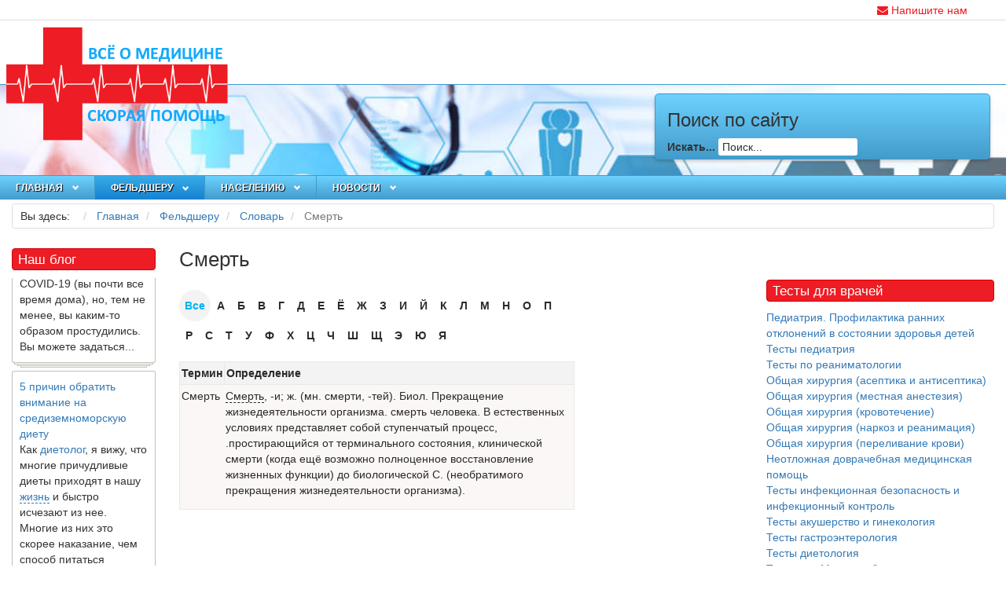

--- FILE ---
content_type: text/html
request_url: https://03-ektb.ru/feldsheru/slovar1/cmert
body_size: 65937
content:
<!doctype html> 
<!--[if lt IE 7]><html class="no-js lt-ie9 lt-ie8 lt-ie7 ie6 oldie" lang="ru" dir="ltr"> <![endif]--> 
<!--[if IE 7]><html class="no-js lt-ie9 lt-ie8 ie7 oldie" lang="ru" dir="ltr"> <![endif]--> 
<!--[if IE 8]><html class="no-js lt-ie9 ie8 oldie" lang="ru" dir="ltr"> <![endif]--> 
<!--[if gt IE 8]><!--><html class="no-js" xmlns="http://www.w3.org/1999/xhtml" lang="ru" dir="ltr" prefix="og: http://ogp.me/ns#" > <!--<![endif]-->
<head>
    
	<meta http-equiv="content-type" content="text/html; charset=utf-8" />
	<meta name="keywords" content="Cмерть" />
	<meta name="description" content="Cмерть - Cмерть, -и; ж. (мн. смерти, -тей). Биол. Прекращение жизнедеятельности организма...." />
		<title>Cмерть - Словарь - Портал о скорой помощи и медицине</title>
	<link href="/favicon.ico" rel="shortcut icon" type="image/vnd.microsoft.icon" />
	<link href="/component/search/?Itemid=495&amp;catid=1&amp;id=1881&amp;format=opensearch" rel="search" title="Искать Портал о скорой помощи и медицине" type="application/opensearchdescription+xml" />
	<link href="/components/com_seoglossary/assets/css/style.css" rel="stylesheet" type="text/css" />
	<link href="/media/plg_content_mavikthumbnails/highslide/highslide.css" rel="stylesheet" type="text/css" />
	<link href="/components/com_seoglossary/assets/css/jqeasytooltip.css" rel="stylesheet" type="text/css" />
	<link href="/templates/joomlanet/css/reset.css?737" rel="stylesheet" type="text/css" media="all" />
	<link href="/templates/joomlanet/css/style.css?501" rel="stylesheet" type="text/css" media="all" />
	<link href="/templates/joomlanet/css/template.css?501" rel="stylesheet" type="text/css" media="all" />
	<link href="/templates/joomlanet/css/bootstrap.min.css?501" rel="stylesheet" type="text/css" media="all" />
	<link href="//maxcdn.bootstrapcdn.com/font-awesome/4.7.0/css/font-awesome.min.css" rel="stylesheet" type="text/css" media="all" />
	<link href="/modules/mod_ariquizusertopresult/assets/css/styles.css" rel="stylesheet" type="text/css" />
	<link href="/modules/mod_djmegamenu/themes/mydefault/css/djmegamenu.css?v=4.0.0.pro" rel="stylesheet" type="text/css" />
	<link href="/modules/mod_djmegamenu/assets/css/animations.css?v=4.0.0.pro" rel="stylesheet" type="text/css" />
	<link href="/modules/mod_djmegamenu/assets/css/offcanvas_right.css?v=4.0.0.pro" rel="stylesheet" type="text/css" />
	<link href="/modules/mod_djmegamenu/mobilethemes/light/djmobilemenu.css?v=4.0.0.pro" rel="stylesheet" type="text/css" />
	<link href="/modules/mod_ajax_webfactor_form/css/color-scheme/red/style.css" rel="stylesheet" type="text/css" />
	<style type="text/css">
a.thumbnail {display: inline-block; zoom: 1; *display: inline;}
abbr
			{
			border-bottom: 1px dotted;
			}
			span .jqeasytooltip {
			 border-bottom: 1px dashed;
			}		.dj-hideitem { display: none !important; }

		@media (min-width: 769px) {	
			#dj-megamenu90mobile { display: none; }
		}
		@media (max-width: 768px) {
			#dj-megamenu90, #dj-megamenu90sticky, #dj-megamenu90placeholder { display: none !important; }
		}
	
	</style>
	
	<script src="/media/system/js/mootools-core.js?afed03247ff5fcd71e9772934fb9ee89" type="text/javascript"></script>
	<script src="/media/system/js/core.js?afed03247ff5fcd71e9772934fb9ee89" type="text/javascript"></script>
	<script src="/media/system/js/mootools-more.js?afed03247ff5fcd71e9772934fb9ee89" type="text/javascript"></script>
	<script src="/media/jui/js/jquery.min.js?afed03247ff5fcd71e9772934fb9ee89" type="text/javascript"></script>
	<script src="/media/jui/js/jquery-noconflict.js?afed03247ff5fcd71e9772934fb9ee89" type="text/javascript"></script>
	<script src="/media/jui/js/jquery-migrate.min.js?afed03247ff5fcd71e9772934fb9ee89" type="text/javascript"></script>
	<script src="/media/system/js/punycode.js?afed03247ff5fcd71e9772934fb9ee89" type="text/javascript"></script>
	<script src="/media/system/js/validate.js?afed03247ff5fcd71e9772934fb9ee89" type="text/javascript"></script>
	<script src="/media/plg_content_mavikthumbnails/highslide/highslide-with-gallery.packed.js" type="text/javascript"></script>
	<script src="/components/com_seoglossary/assets/js/jqeasytooltip.v1.3.js" type="text/javascript"></script>
	<script src="/templates/joomlanet/js/bootstrap.min.js?501" type="text/javascript"></script>
	<script src="/templates/joomlanet/js/template.js?501" type="text/javascript"></script>
	<script src="/templates/joomlanet/js/modernizr.js?501" type="text/javascript"></script>
	<script src="/templates/joomlanet/js/main.js?501" type="text/javascript"></script>
	<script src="/modules/mod_djmegamenu/assets/js/jquery.djmegamenu.js?v=4.0.0.pro" type="text/javascript" defer="defer"></script>
	<script src="/modules/mod_djmegamenu/assets/js/jquery.djmobilemenu.js?v=4.0.0.pro" type="text/javascript" defer="defer"></script>
	<!--[if lt IE 9]><script src="/media/system/js/html5fallback.js?afed03247ff5fcd71e9772934fb9ee89" type="text/javascript"></script><![endif]-->
	<script src="/modules/mod_ajax_webfactor_form/js/jquery.validate.min.js" type="text/javascript"></script>
	<script src="/modules/mod_ajax_webfactor_form/js/jquery.form.js" type="text/javascript"></script>
	<script src="/modules/mod_ajax_webfactor_form/js/jquery.inputmask.bundle.min.js" type="text/javascript"></script>
	<script src="/modules/mod_ajax_webfactor_form/js/custom.js" type="text/javascript"></script>
	<script type="text/javascript">
jQuery(function($) {
			 $('.hasTip').each(function() {
				var title = $(this).attr('title');
				if (title) {
					var parts = title.split('::', 2);
					var mtelement = document.id(this);
					mtelement.store('tip:title', parts[0]);
					mtelement.store('tip:text', parts[1]);
				}
			});
			var JTooltips = new Tips($('.hasTip').get(), {"maxTitleChars": 50,"fixed": false});
		});
           hs.graphicsDir = "/media/plg_content_mavikthumbnails/highslide/graphics/";
            hs.align = "center";
            hs.outlineType = "rounded-white";
            hs.numberPosition = "caption";
            hs.dimmingOpacity = 0.75;
            hs.showCredits = false;
            hs.transitions = ["expand", "crossfade"];
        
            hs.addSlideshow({
               slideshowGroup: "com_seoglossary_glossaries_606934d1b1a27",
               interval: 3000,
               repeat: false,
               useControls: true,
               fixedControls: true,
               overlayOptions: {
                  opacity: .6,
                  position: "midle center",
                  hideOnMouseOut: true
               },
               thumbstrip: {
                   position: "bottom center",
		   mode: "horizontal",
		   relativeTo: "viewport"
               }
            });
        
            hs.addSlideshow({
               slideshowGroup: "mod_dn_content_7557",
               interval: 3000,
               repeat: false,
               useControls: true,
               fixedControls: true,
               overlayOptions: {
                  opacity: .6,
                  position: "midle center",
                  hideOnMouseOut: true
               },
               thumbstrip: {
                   position: "bottom center",
		   mode: "horizontal",
		   relativeTo: "viewport"
               }
            });
        
            hs.addSlideshow({
               slideshowGroup: "mod_dn_content_7562",
               interval: 3000,
               repeat: false,
               useControls: true,
               fixedControls: true,
               overlayOptions: {
                  opacity: .6,
                  position: "midle center",
                  hideOnMouseOut: true
               },
               thumbstrip: {
                   position: "bottom center",
		   mode: "horizontal",
		   relativeTo: "viewport"
               }
            });
        
            hs.addSlideshow({
               slideshowGroup: "mod_dn_content_7563",
               interval: 3000,
               repeat: false,
               useControls: true,
               fixedControls: true,
               overlayOptions: {
                  opacity: .6,
                  position: "midle center",
                  hideOnMouseOut: true
               },
               thumbstrip: {
                   position: "bottom center",
		   mode: "horizontal",
		   relativeTo: "viewport"
               }
            });
        
            hs.addSlideshow({
               slideshowGroup: "mod_dn_content_7564",
               interval: 3000,
               repeat: false,
               useControls: true,
               fixedControls: true,
               overlayOptions: {
                  opacity: .6,
                  position: "midle center",
                  hideOnMouseOut: true
               },
               thumbstrip: {
                   position: "bottom center",
		   mode: "horizontal",
		   relativeTo: "viewport"
               }
            });
        
            hs.addSlideshow({
               slideshowGroup: "mod_dn_content_7555",
               interval: 3000,
               repeat: false,
               useControls: true,
               fixedControls: true,
               overlayOptions: {
                  opacity: .6,
                  position: "midle center",
                  hideOnMouseOut: true
               },
               thumbstrip: {
                   position: "bottom center",
		   mode: "horizontal",
		   relativeTo: "viewport"
               }
            });
        
            hs.addSlideshow({
               slideshowGroup: "mod_dn_content_7554",
               interval: 3000,
               repeat: false,
               useControls: true,
               fixedControls: true,
               overlayOptions: {
                  opacity: .6,
                  position: "midle center",
                  hideOnMouseOut: true
               },
               thumbstrip: {
                   position: "bottom center",
		   mode: "horizontal",
		   relativeTo: "viewport"
               }
            });
        
            hs.addSlideshow({
               slideshowGroup: "mod_dn_content_7534",
               interval: 3000,
               repeat: false,
               useControls: true,
               fixedControls: true,
               overlayOptions: {
                  opacity: .6,
                  position: "midle center",
                  hideOnMouseOut: true
               },
               thumbstrip: {
                   position: "bottom center",
		   mode: "horizontal",
		   relativeTo: "viewport"
               }
            });
        
            hs.addSlideshow({
               slideshowGroup: "mod_dn_content_7533",
               interval: 3000,
               repeat: false,
               useControls: true,
               fixedControls: true,
               overlayOptions: {
                  opacity: .6,
                  position: "midle center",
                  hideOnMouseOut: true
               },
               thumbstrip: {
                   position: "bottom center",
		   mode: "horizontal",
		   relativeTo: "viewport"
               }
            });
        
            hs.addSlideshow({
               slideshowGroup: "mod_dn_content_7528",
               interval: 3000,
               repeat: false,
               useControls: true,
               fixedControls: true,
               overlayOptions: {
                  opacity: .6,
                  position: "midle center",
                  hideOnMouseOut: true
               },
               thumbstrip: {
                   position: "bottom center",
		   mode: "horizontal",
		   relativeTo: "viewport"
               }
            });
        
            hs.addSlideshow({
               slideshowGroup: "mod_dn_content_7519",
               interval: 3000,
               repeat: false,
               useControls: true,
               fixedControls: true,
               overlayOptions: {
                  opacity: .6,
                  position: "midle center",
                  hideOnMouseOut: true
               },
               thumbstrip: {
                   position: "bottom center",
		   mode: "horizontal",
		   relativeTo: "viewport"
               }
            });
        
	(function(){
		var cb = function() {
			var add = function(css, id) {
				if(document.getElementById(id)) return;
				
				var l = document.createElement('link'); l.rel = 'stylesheet'; l.id = id; l.href = css;
				var h = document.getElementsByTagName('head')[0]; h.appendChild(l);
			}
			add('/media/djextensions/css/animate.min.css', 'animate_min_css');
			add('/media/djextensions/css/animate.ext.css', 'animate_ext_css');
		};
		var raf = requestAnimationFrame || mozRequestAnimationFrame || webkitRequestAnimationFrame || msRequestAnimationFrame;
		if (raf) raf(cb);
		else window.addEventListener('load', cb);
	})();!function(a){"function"==typeof define&&define.amd?define(["jquery","../jquery.validate.min"],a):a(jQuery)}(function(a){a.extend(a.validator.messages,{ required:"Это поле нужно заполнить",	remote:"Введите корректное значение", email:"Введите корректный email", url:"Введите корректный url", date:"Введите корректную дату",	dateISO:"Введите корректную дату ISO", number:"Введите число", digits:"Введите цифры", 	creditcard:"Введите корректный номер банковской карты", equalTo:"Введите значение повторно", extension:"Выберите файл с корректным расширением", maxlength:a.validator.format("Пожалуйста, введите не больше {0} символов."), minlength:a.validator.format("Пожалуйста, введите не меньше {0} символов."), rangelength:a.validator.format("Пожалуйста, введите значение длиной от {0} до {1} символов."), range:a.validator.format("Пожалуйста, введите число от {0} до {1}."), max:a.validator.format("Пожалуйста, введите число, меньшее или равное {0}."), min:a.validator.format("Пожалуйста, введите число, большее или равное {0}.")})});
	</script>
	<script type='text/javascript'>function closeJQTip(id){ if(window.jQuery)
				{ jQuery('.jqeasytooltip'+id).jqeasytooltip(('close',{})); } }</script>
	<meta http-equiv="X-UA-Compatible" content="IE=edge">
	<meta name="viewport" content="width=device-width, initial-scale=1.0, maximum-scale=1.0, user-scalable=0">
	<link rel="apple-touch-icon-precomposed" href="/templates/joomlanet/images/icons/apple-touch-iphone.png">
	<link rel="apple-touch-icon-precomposed" sizes="72x72" href="/templates/joomlanet/images/icons/apple-touch-ipad.png">
	<link rel="apple-touch-icon-precomposed" sizes="114x114" href="/templates/joomlanet/images/icons/apple-touch-iphone4.png">
	<link rel="apple-touch-icon-precomposed" sizes="144x144" href="/templates/joomlanet/images/icons/apple-touch-ipad-retina.png">
	
	

    
     
      </head>
<body class="tmpl-index itemid-495 lang-ru com-seoglossary view-glossary layout-none task-none zoo-itemid-0 zoo-categoryid-0 device-ios-no device-android-no device-mobile-no device-table-no"><div class="dj-offcanvas-wrapper"><div class="dj-offcanvas-pusher"><div class="dj-offcanvas-pusher-in">

<div class="top_menu">
<div class="container-fluid">

<div class="row">
<div class="col-sm-10">

</div>
<div class="col-sm-2">
		<div class="moduletable">
						<div class="webfactor_red">
	
		<div data-id="webfactor_go-134" class="webfactor_go"><i class="fa fa-envelope" aria-hidden="true"></i> Напишите нам</div>
</div>
<script>

(function($){
	$(document).ready(function(){	

		$('body').append('<div id="webfactor_modal_form-134" class="webfactor_modal_form webfactor_red"><span id="webfactor_modal_close-134" class="webfactor_modal_close">x</span><form class="ajaxWebfactorForm" id="ajax_webfactor_form134" data-modid = "134"><input id="text0134" class="text" type="text" required name="text0134" value="" placeholder="Ваше имя ...*"><input id="email1134" class="webfactor-email" type="email" required name="email1134" value="" placeholder="Ваш e-mail ...*"><textarea id="textarea2134" type="textarea" name="textarea2134" value="" placeholder="Ваше сообщение ..." rows="5" cols="45"></textarea><input type="hidden" value="" id="currentPage"/><div class="clear20"></div><input type="submit" value="Отправить" id="submit134" class=""/></form><div class="webfactor_error-status134" style="display: none;"></div><div class="webfactor_ok-status134" style="display: none;"></div></div><div id="webfactor_overlay-134" class="webfactor_overlay"></div>');
		
		OpenModalForm(
			'[data-id=webfactor_go-134]',
			'#webfactor_modal_form-134',
			'#webfactor_overlay-134'
		);
		
		/* Закрытие модального окна, тут делаем то же самое но в обратном порядке */
		CloseModalForm(
			'#webfactor_modal_close-134, #webfactor_overlay-134',
			'#webfactor_overlay-134',
			'#webfactor_modal_form-134'
		);
	
});		
	
	$(document).on('click', 'input#submit134', function () {
		var textSubmitButton = $('input#submit134').attr('value');
				$( "#ajax_webfactor_form134" ).validate({
			submitHandler: function(form) {
				
								//var sendtoemailselect = $( 'select[name=sendtoemailselect134]' ).val();
				//alert(sendtoemailselect);
								$('#submit134').attr('value','Оправка ...').css('text-transform','none');
				/*Собираем данные с полей формы*/
				var text0134 = $('input[name=text0134]').val();
var email1134 = $('input[name=email1134]').val();
var textarea2134 = $('textarea[name=textarea2134]').val();

				request = {
					'option'		: 'com_ajax',
					'module'		: 'ajax_webfactor_form',
					'data-modid'	: '134',
					'modtitle'		: 'Обратная связь',
					'currentPage'	: document.location.href,
					'text0134' : text0134,
'email1134' : email1134,
'textarea2134' : textarea2134,
					'format'	: 'raw'
				}
				$.ajax({
					type   : 'POST',
					data   : request,
					success: function (response) {
												
												
							var posAfterSend = positionAfterSend('#webfactor_modal_form-134');
							
							$('#webfactor_modal_form-134').animate({top: -posAfterSend}, 400, function(){
									$('#ajax_webfactor_form134, #webfactor_modal_form-134 .webfactor_predtext').fadeOut("500",function(){
								
											$('.webfactor_ok-status134').fadeIn("500");
											
																						
											hideBlockFormAfterSend(
												'#webfactor_modal_form-134',
												'#webfactor_overlay-134',
												'#webfactor_modal_form-134 .webfactor_ok-status134',
												response);
												
																					});
								});
												
					}
				});
				return false;
			}
		});
	});
})(jQuery)
</script>		</div>
	
</div>
</div>
</div>
</div>


<div class="container-fluid">
<div class="row">
<div class="col-sm-12">
</div>
</div>
</div>

<header class="cd-main-header animate-search">
		<div class="cd-logo"><a href="/"><img src="/images/logo.png" alt="Logo"></a></div>
  
		<nav class="cd-main-nav-wrapper">
			<a href="#search" class="cd-search-trigger cd-text-replace">Поиск</a>
		

			<!--<ul class="cd-main-nav">
				<li class="sk_a"><a href="/skoraya-pomoshch"><span style="color:#EE1C24;"><i class="fa fa-ambulance" aria-hidden="true"></i></span> Скорая помощь</a></li>
				<li class="sk_a"><a href="/feldsheru/med-testy/dlya-feldsherov">Фельдшеру</a></li>
				<li class="sk_a"><a href="/feldsheru/med-testy/po-hirurgii">Хирургу</a></li>
				<li class="sk_a"><a href="/feldsheru/med-testy/po-gastroenterologii">Гастроэнтерологу</a></li>
				<li class="sk_a"><a href="/feldsheru/med-testy/po-terapii">Терапевту</a></li>
				<li class="sk_a"><a href="/feldsheru/med-testy/po-pediatrii">Педиатру</a></li>
				<li class="sk_a"><a href="/feldsheru/med-testy/po-reanimatologii">Реаниматологу</a></li>
			</ul>-->
		</nav>

		<!--<a href="#0" class="cd-nav-trigger cd-text-replace">Меню<span></span></a>-->
		<div id="dj-megamenu90mobileWrap"></div>
	</header>

<main class="cd-main-content">
<div class="top_back">
<div class="container-fluid">
<div class="row">
<div class="col-sm-8 dj-menu">

</div>
<div class="col-sm-4 acy">
    		<div class="moduletable">
							<h3>Поиск по сайту</h3>
						<div class="search">
	<form action="/feldsheru/slovar1" method="post" class="form-inline" role="search">
		<label for="mod-search-searchword151" class="element-invisible">Искать...</label> <input name="searchword" id="mod-search-searchword151" maxlength="200"  class="inputbox search-query input-medium" type="search" placeholder="Поиск..." />		<input type="hidden" name="task" value="search" />
		<input type="hidden" name="option" value="com_search" />
		<input type="hidden" name="Itemid" value="495" />
	</form>
</div>
		</div>
	
</div>
</div>
</div>
</div>

    		<div class="moduletable">
						
<div class="dj-megamenu-wrapper">

<div id="dj-megamenu90sticky" class="dj-megamenu dj-megamenu-mydefault  dj-megamenu-sticky" style="display: none;">
	</div>

<ul id="dj-megamenu90" class="dj-megamenu dj-megamenu-mydefault horizontalMenu "
	data-options='{"wrap":null,"animIn":"fadeInLeft","animOut":"zoomOut","animSpeed":"normal","openDelay":"250","closeDelay":"500","event":"mouseenter","fixed":"1","offset":"0","theme":"mydefault","direction":"ltr","wcag":"0"}' data-trigger="768">
<li class="dj-up itemid194 first parent"><a class="dj-up_a  " href="/" ><span class="dj-drop" >Главная<em class="arrow" aria-hidden="true"></em></span></a><div class="dj-subwrap  single_column subcols1" style=""><div class="dj-subwrap-in" style="width:300px;"><div class="dj-subcol" style="width:300px"><ul class="dj-submenu"><li class="itemid199 first"><a href="/emainmenu-2/gallery1" >Галерея</a></li><li class="itemid196 parent"><a class="dj-more " href="/emainmenu-2/history-smp1" >История<em class="arrow" aria-hidden="true"></em></a><div class="dj-subwrap  single_column subcols1" style=""><div class="dj-subwrap-in" style="width:300px;"><div class="dj-subcol" style="width:300px"><ul class="dj-submenu"><li class="itemid846 first"><a href="/emainmenu-2/history-smp1/velikie-meditsinskie-otkrytiya" >Великие медицинские открытия </a></li><li class="itemid864"><a href="/emainmenu-2/history-smp1/velikie-lekarstva" >Великие лекарства</a></li></ul></div><div style="clear:both;height:0"></div></div></div></li><li class="itemid197 parent"><a class="dj-more " href="/emainmenu-2/q-mainmenu-39" >Медицинские автомобили<em class="arrow" aria-hidden="true"></em></a><div class="dj-subwrap  single_column subcols1" style=""><div class="dj-subwrap-in" style="width:300px;"><div class="dj-subcol" style="width:300px"><ul class="dj-submenu"><li class="itemid796 first"><a href="/emainmenu-2/q-mainmenu-39/avto-xxi-veka" >Авто XXI века </a></li><li class="itemid201"><a href="/emainmenu-2/q-mainmenu-39/-1941-1945" >1941-1945</a></li><li class="itemid202"><a href="/emainmenu-2/q-mainmenu-39/-1917-1941" >1917-1941</a></li><li class="itemid221"><a href="/emainmenu-2/q-mainmenu-39/-xx-" >Авто XX века</a></li><li class="itemid230"><a href="/emainmenu-2/q-mainmenu-39/2010-03-26-16-27-19" >Типы машин</a></li></ul></div><div style="clear:both;height:0"></div></div></div></li></ul></div><div style="clear:both;height:0"></div></div></div></li><li class="dj-up itemid231 active parent"><a class="dj-up_a active " href="/feldsheru" ><span class="dj-drop" >Фельдшеру<em class="arrow" aria-hidden="true"></em></span></a><div class="dj-subwrap  single_column subcols1" style=""><div class="dj-subwrap-in" style="width:300px;"><div class="dj-subcol" style="width:300px"><ul class="dj-submenu"><li class="itemid495 first current active"><a class="active " href="/feldsheru/slovar1" >Словарь</a></li><li class="itemid745 parent"><a class="dj-more " href="/feldsheru/med-testy" >Тесты<em class="arrow" aria-hidden="true"></em></a><div class="dj-subwrap  single_column subcols1" style=""><div class="dj-subwrap-in" style="width:300px;"><div class="dj-subcol" style="width:300px"><ul class="dj-submenu"><li class="itemid930 first"><a href="/feldsheru/med-testy/po-hirurgii" >Тесты по хирургии</a></li><li class="itemid931"><a href="/feldsheru/med-testy/po-gastroenterologii" >Тесты по гастроэнтерологии</a></li><li class="itemid932"><a href="/feldsheru/med-testy/dlya-feldsherov" >Тесты для фельдшеров</a></li><li class="itemid933"><a href="/feldsheru/med-testy/po-terapii" >Тесты по терапии</a></li><li class="itemid934"><a href="/feldsheru/med-testy/po-pediatrii" >Тесты по педиатрии</a></li><li class="itemid935"><a href="/feldsheru/med-testy/po-infekcionnym-boleznyam" >Тесты по инфекционным болезням</a></li><li class="itemid936"><a href="/feldsheru/med-testy/po-reanimatologii" >Тесты по реаниматологии</a></li></ul></div><div style="clear:both;height:0"></div></div></div></li><li class="itemid235 parent"><a class="dj-more " href="/feldsheru/stati" >Статьи<em class="arrow" aria-hidden="true"></em></a><div class="dj-subwrap  single_column subcols1" style=""><div class="dj-subwrap-in" style="width:300px;"><div class="dj-subcol" style="width:300px"><ul class="dj-submenu"><li class="itemid223 first"><a href="/feldsheru/stati/nauchnye-trudy" >Научные труды</a></li><li class="itemid233"><a href="/feldsheru/stati/ucheba" >Учебный процесс</a></li><li class="itemid234"><a href="/feldsheru/stati/aspecty-emp" >Аспекты ЭМП</a></li><li class="itemid238"><a href="/feldsheru/stati/toksikologiya" >Токсикология</a></li><li class="itemid284"><a href="/feldsheru/stati/spravochnik-zabolevanij" >Справочник заболеваний</a></li><li class="itemid245"><a href="/feldsheru/stati/kardiologiya" >Кардиология</a></li><li class="itemid269"><a href="/feldsheru/stati/reanimaciya-toksikologiya" >Реанимация токсикология</a></li></ul></div><div style="clear:both;height:0"></div></div></div></li><li class="itemid227 parent"><a class="dj-more " href="/feldsheru/videoroliki" >Видео<em class="arrow" aria-hidden="true"></em></a><div class="dj-subwrap  single_column subcols1" style=""><div class="dj-subwrap-in" style="width:300px;"><div class="dj-subcol" style="width:300px"><ul class="dj-submenu"><li class="itemid246 first"><a href="/feldsheru/videoroliki/kardiologiya" >Кардиология</a></li><li class="itemid247"><a href="/feldsheru/videoroliki/akusherstvo" >Акушерство</a></li><li class="itemid248"><a href="/feldsheru/videoroliki/reanimatologiya" >Реаниматология</a></li><li class="itemid249"><a href="/feldsheru/videoroliki/travmotologiya" >Травматология</a></li><li class="itemid262"><a href="/feldsheru/videoroliki/smp" >СМП</a></li><li class="itemid263"><a href="/feldsheru/videoroliki/obuchenie" >Обучение</a></li><li class="itemid283"><a href="/feldsheru/videoroliki/dietologiya" >Диетология</a></li></ul></div><div style="clear:both;height:0"></div></div></div></li><li class="itemid206"><a href="/?Itemid=206" >Архив файлов</a></li><li class="itemid215"><a href="/?Itemid=215" >Стандарты</a></li></ul></div><div style="clear:both;height:0"></div></div></div></li><li class="dj-up itemid222 parent"><a class="dj-up_a  " href="/naseleniyu" ><span class="dj-drop" >Населению<em class="arrow" aria-hidden="true"></em></span></a><div class="dj-subwrap  single_column subcols1" style=""><div class="dj-subwrap-in" style="width:300px;"><div class="dj-subcol" style="width:300px"><ul class="dj-submenu"><li class="itemid229 first"><a href="/naseleniyu/pervaya-pomosch" >Первая помощь</a></li><li class="itemid288"><a href="/naseleniyu/pervaya-pomosch-detyam" >Первая помощь детям</a></li><li class="itemid236"><a href="/naseleniyu/2010-04-09-04-26-07" >Консультация уролога</a></li><li class="itemid264"><a href="/naseleniyu/kuda-zvonit" >Куда звонить?!</a></li><li class="itemid193"><a href="/naseleniyu/stati-o-zdorovie" >Статьи о здоровье</a></li><li class="itemid336"><a href="/naseleniyu/video-dlya-naseleniya" >Видео для населения</a></li></ul></div><div style="clear:both;height:0"></div></div></div></li><li class="dj-up itemid211 parent"><a class="dj-up_a  " href="/news" ><span class="dj-drop" >Новости<em class="arrow" aria-hidden="true"></em></span></a><div class="dj-subwrap  single_column subcols1" style=""><div class="dj-subwrap-in" style="width:300px;"><div class="dj-subcol" style="width:300px"><ul class="dj-submenu"><li class="itemid212 first"><a href="/news/smp-news" >Наш блог</a></li></ul></div><div style="clear:both;height:0"></div></div></div></li></ul>


	<div id="dj-megamenu90mobile" class="dj-megamenu-offcanvas dj-megamenu-offcanvas-light ">
		<a href="#" class="dj-mobile-open-btn" aria-label="MOD_DJMEGAMENU_OPEN_MENU_BTN"><span class="fa fa-bars" aria-hidden="true"></span><span class="dj-mobile-open-btn-lbl">Меню</span></a>		
		<aside id="dj-megamenu90offcanvas" class="dj-offcanvas dj-offcanvas-light " data-effect="7">
			<div class="dj-offcanvas-top">
				<a href="#" class="dj-offcanvas-close-btn" aria-label="MOD_DJMEGAMENU_CLOSE_MENU_BTN"><span class="fa fa-close" aria-hidden="true"></span></a>
			</div>
						
						
			<div class="dj-offcanvas-content">			
				<ul class="dj-mobile-nav dj-mobile-light ">
<li class="dj-mobileitem itemid-194 deeper parent"><a href="/" >Главная</a><ul class="dj-mobile-nav-child"><li class="dj-mobileitem itemid-199"><a href="/emainmenu-2/gallery1" >Галерея</a></li><li class="dj-mobileitem itemid-196 deeper parent"><a href="/emainmenu-2/history-smp1" >История</a><ul class="dj-mobile-nav-child"><li class="dj-mobileitem itemid-846"><a href="/emainmenu-2/history-smp1/velikie-meditsinskie-otkrytiya" >Великие медицинские открытия </a></li><li class="dj-mobileitem itemid-864"><a href="/emainmenu-2/history-smp1/velikie-lekarstva" >Великие лекарства</a></li></ul></li><li class="dj-mobileitem itemid-197 deeper parent"><a href="/emainmenu-2/q-mainmenu-39" >Медицинские автомобили</a><ul class="dj-mobile-nav-child"><li class="dj-mobileitem itemid-796"><a href="/emainmenu-2/q-mainmenu-39/avto-xxi-veka" >Авто XXI века </a></li><li class="dj-mobileitem itemid-201"><a href="/emainmenu-2/q-mainmenu-39/-1941-1945" >1941-1945</a></li><li class="dj-mobileitem itemid-202"><a href="/emainmenu-2/q-mainmenu-39/-1917-1941" >1917-1941</a></li><li class="dj-mobileitem itemid-221"><a href="/emainmenu-2/q-mainmenu-39/-xx-" >Авто XX века</a></li><li class="dj-mobileitem itemid-230"><a href="/emainmenu-2/q-mainmenu-39/2010-03-26-16-27-19" >Типы машин</a></li></ul></li></ul></li><li class="dj-mobileitem itemid-231 deeper parent"><a href="/feldsheru" >Фельдшеру</a><ul class="dj-mobile-nav-child"><li class="dj-mobileitem itemid-495 current"><a href="/feldsheru/slovar1" >Словарь</a></li><li class="dj-mobileitem itemid-745 deeper parent"><a href="/feldsheru/med-testy" >Тесты</a><ul class="dj-mobile-nav-child"><li class="dj-mobileitem itemid-930"><a href="/feldsheru/med-testy/po-hirurgii" >Тесты по хирургии</a></li><li class="dj-mobileitem itemid-931"><a href="/feldsheru/med-testy/po-gastroenterologii" >Тесты по гастроэнтерологии</a></li><li class="dj-mobileitem itemid-932"><a href="/feldsheru/med-testy/dlya-feldsherov" >Тесты для фельдшеров</a></li><li class="dj-mobileitem itemid-933"><a href="/feldsheru/med-testy/po-terapii" >Тесты по терапии</a></li><li class="dj-mobileitem itemid-934"><a href="/feldsheru/med-testy/po-pediatrii" >Тесты по педиатрии</a></li><li class="dj-mobileitem itemid-935"><a href="/feldsheru/med-testy/po-infekcionnym-boleznyam" >Тесты по инфекционным болезням</a></li><li class="dj-mobileitem itemid-936"><a href="/feldsheru/med-testy/po-reanimatologii" >Тесты по реаниматологии</a></li></ul></li><li class="dj-mobileitem itemid-235 deeper parent"><a href="/feldsheru/stati" >Статьи</a><ul class="dj-mobile-nav-child"><li class="dj-mobileitem itemid-223"><a href="/feldsheru/stati/nauchnye-trudy" >Научные труды</a></li><li class="dj-mobileitem itemid-233"><a href="/feldsheru/stati/ucheba" >Учебный процесс</a></li><li class="dj-mobileitem itemid-234"><a href="/feldsheru/stati/aspecty-emp" >Аспекты ЭМП</a></li><li class="dj-mobileitem itemid-238"><a href="/feldsheru/stati/toksikologiya" >Токсикология</a></li><li class="dj-mobileitem itemid-284"><a href="/feldsheru/stati/spravochnik-zabolevanij" >Справочник заболеваний</a></li><li class="dj-mobileitem itemid-245"><a href="/feldsheru/stati/kardiologiya" >Кардиология</a></li><li class="dj-mobileitem itemid-269"><a href="/feldsheru/stati/reanimaciya-toksikologiya" >Реанимация токсикология</a></li></ul></li><li class="dj-mobileitem itemid-227 deeper parent"><a href="/feldsheru/videoroliki" >Видео</a><ul class="dj-mobile-nav-child"><li class="dj-mobileitem itemid-246"><a href="/feldsheru/videoroliki/kardiologiya" >Кардиология</a></li><li class="dj-mobileitem itemid-247"><a href="/feldsheru/videoroliki/akusherstvo" >Акушерство</a></li><li class="dj-mobileitem itemid-248"><a href="/feldsheru/videoroliki/reanimatologiya" >Реаниматология</a></li><li class="dj-mobileitem itemid-249"><a href="/feldsheru/videoroliki/travmotologiya" >Травматология</a></li><li class="dj-mobileitem itemid-262"><a href="/feldsheru/videoroliki/smp" >СМП</a></li><li class="dj-mobileitem itemid-263"><a href="/feldsheru/videoroliki/obuchenie" >Обучение</a></li><li class="dj-mobileitem itemid-283"><a href="/feldsheru/videoroliki/dietologiya" >Диетология</a></li></ul></li><li class="dj-mobileitem itemid-206"><a href="/?Itemid=206" >Архив файлов</a></li><li class="dj-mobileitem itemid-215"><a href="/?Itemid=215" >Стандарты</a></li></ul></li><li class="dj-mobileitem itemid-222 deeper parent"><a href="/naseleniyu" >Населению</a><ul class="dj-mobile-nav-child"><li class="dj-mobileitem itemid-229"><a href="/naseleniyu/pervaya-pomosch" >Первая помощь</a></li><li class="dj-mobileitem itemid-288"><a href="/naseleniyu/pervaya-pomosch-detyam" >Первая помощь детям</a></li><li class="dj-mobileitem itemid-236"><a href="/naseleniyu/2010-04-09-04-26-07" >Консультация уролога</a></li><li class="dj-mobileitem itemid-264"><a href="/naseleniyu/kuda-zvonit" >Куда звонить?!</a></li><li class="dj-mobileitem itemid-193"><a href="/naseleniyu/stati-o-zdorovie" >Статьи о здоровье</a></li><li class="dj-mobileitem itemid-336"><a href="/naseleniyu/video-dlya-naseleniya" >Видео для населения</a></li></ul></li><li class="dj-mobileitem itemid-211 deeper parent"><a href="/news" >Новости</a><ul class="dj-mobile-nav-child"><li class="dj-mobileitem itemid-212"><a href="/news/smp-news" >Наш блог</a></li></ul></li></ul>
			</div>
			
						
			<div class="dj-offcanvas-end" tabindex="0"></div>
		</aside>
	</div>


</div>		</div>
	
<div class="container-fluid">
<div class="row">
<div class="col-sm-12">
    		<div class="moduletable">
						<div aria-label="breadcrumbs" role="navigation">
	<ul itemscope itemtype="https://schema.org/BreadcrumbList" class="breadcrumb">
					<li>
				Вы здесь: &#160;
			</li>
		
						<li itemprop="itemListElement" itemscope itemtype="https://schema.org/ListItem">
											<a itemprop="item" href="/" class="pathway"><span itemprop="name">Главная</span></a>
					
											<span class="divider">
							<img src="/media/system/images/arrow.png" alt="" />						</span>
										<meta itemprop="position" content="1">
				</li>
							<li itemprop="itemListElement" itemscope itemtype="https://schema.org/ListItem">
											<a itemprop="item" href="/feldsheru" class="pathway"><span itemprop="name">Фельдшеру</span></a>
					
											<span class="divider">
							<img src="/media/system/images/arrow.png" alt="" />						</span>
										<meta itemprop="position" content="2">
				</li>
							<li itemprop="itemListElement" itemscope itemtype="https://schema.org/ListItem">
											<a itemprop="item" href="/feldsheru/slovar1?ordering=tterm&amp;ordering_direction=desc" class="pathway"><span itemprop="name">Словарь</span></a>
					
											<span class="divider">
							<img src="/media/system/images/arrow.png" alt="" />						</span>
										<meta itemprop="position" content="3">
				</li>
							<li itemprop="itemListElement" itemscope itemtype="https://schema.org/ListItem" class="active">
					<span itemprop="name">
						Cмерть					</span>
					<meta itemprop="position" content="4">
				</li>
				</ul>
</div>
		</div>
	
</div>
</div>
</div>

<div class="container-fluid">
  <div class="row">

<div class="col-sm-2 left-1">
    		<div class="moduletable">
						<div style="margin-top:20px; overflow:hidden">



</div>		</div>
			<div class="moduletable">
								</div>
			<div class="moduletable">
							<h3 class="mod_t">Наш блог</h3>
						<!-- BEGIN 'DisplayNews by BK 2.7' --><script type="text/javascript">
					// <!--
					var speed0 = 1;
					function init0(){
						var el = document.getElementById("marquee_replacement0");
						el.style.overflow = "hidden";
						// el.scrollTop = 1200;
						setTimeout("scrollFromBottom0()",30);
						}

						var go0 = 0;
						var timeout = "";
						function scrollFromBottom0(){
							clearTimeout(timeout);
							var el = document.getElementById("marquee_replacement0");
							if(el.scrollTop >= el.scrollHeight-1200){
								el.scrollTop = 0;
							};
							el.scrollTop = el.scrollTop + speed0;
							if(go0 == 0){
								timeout = setTimeout("scrollFromBottom0()",30);
							};
						}

						function stop0(){
							go0 = 1;
						}

						function startit0(){
							go0 = 0;
							scrollFromBottom0();
						}
																																							// -->
						</script>
				<style type="text/css">
				#marquee_replacement0{
				height:1200px;
				overflow:auto;
	}																																												#marquee_replacement0 div.leading_spacer{
	height:50px;
	}
	#marquee_replacement0 div.tailing_spacer{
	height:80px;
	}
	</style>
	<style type="text/css">
	code {
	overflow: auto; /*--If the Code exceeds the width, a scrolling is available--*/
																																																			overflow-Y: hidden;  /*--Hides vertical scroll created by IE--*/
	}
	</style>
	<div id="marquee_replacement0"onmouseout="startit0();" onmouseover="stop0();" style="overflow-x: hidden; overflow-y: hidden;">
					<div class="leading_spacer"> </div>
<div class="blog">
<div class="items-row cols-1 row-0" >
<div class="span0">
<div class="item column-1">
<span class="title"><a href="/news/smp-news/7557-kak-ya-zabolel-vo-vremya-lokdauna" >Как я заболел во время локдауна?</a></span><p>Это странная ситуация: вы соблюдали все меры предосторожности COVID-19 (вы почти все время дома), но, тем не менее, вы каким-то образом простудились. Вы можете задаться...</p><div class="item-separator"> </div></div>
</div>
<div class="row-separator"> </div></div><div class="items-row cols-1 row-1" >
<div class="span0">
<div class="item column-1">
<span class="title"><a href="/news/smp-news/7562-5-prichin-obratit-vnimanie-na-sredizemnomorskoe-pitanie" >5 причин обратить внимание на средиземноморскую диету</a></span><p>Как <a href="/component/tortags/tag/%D0%94%D0%B8%D0%B5%D1%82%D1%8B?Itemid=598">диетолог</a>, я вижу, что многие причудливые диеты приходят в нашу <span ><a href="/feldsheru/slovar1/zhizn" data-tipcontent="&lt;p&gt;&#1046;&#1080;&#1079;&#1085;&#1100;, -&#1080;; &#1078;. 1. &#1054;&#1089;&#1086;&#1073;&#1072;&#1103; &#1092;&#1086;&#1088;&#1084;&#1072; &#1089;&#1091;&#1097;&#1077;&#1089;&#1090;&#1074;&#1086;&#1074;&#1072;&#1085;&#1080;&#1103; &#1084;&#1072;&#1090;&#1077;&#1088;&#1080;&#1080;, &#1086;&#1089;&#1085;. &#1086;&#1090;&#1083;&#1080;&#1095;&#1080;-&#1090;&#1077;&#1083;&#1100;&#1085;&#1099;&#1084; &#1087;&#1088;&#1080;&#1079;&#1085;&#1072;&#1082;&#1086;&#1084; &#1082;&#1086;&#1090;&#1086;&#1088;&#1086;&#1081; &#1103;&#1074;&#1083;&#1103;&#1077;&#1090;&#1089;&#1103; &#1086;&#1073;&#1084;&#1077;&#1085; &#1074;&#1077;&#1097;&#1077;&#1089;&#1090;&#1074;, &#1072; &#1090;&#1072;&#1082;&#1078;&#1077; &#1088;&#1072;&#1079;&#1076;&#1088;&#1072;&#1078;&#1080;&#1084;&#1086;&#1089;&#1090;&#1100;, &#1089;&#1087;&#1086;&#1089;&#1086;&#1073;&#1085;&#1086;&#1089;&#1090;&#1100; &#1082; &#1088;&#1072;&#1079;&#1084;&#1085;&#1086;&#1078;&#1077;&#1085;&#1080;&#1102;, &#1088;&#1086;&#1089;&#1090;&#1091;, &#1088;&#1072;&#1079;&#1074;&#1080;&#1090;&#1080;&#1102;, &#1088;&#1072;&#1079;&#1083;. &#1092;&#1086;&#1088;&#1084;&#1072;&#1084; &#1076;&#1074;&#1080;&#1078;&#1077;&#1085;&#1080;&#1103;, &#1072;&#1082;&#1090;&#1080;&#1074;&#1085;&#1086;&#1081; &#1088;&#1077;&#1075;&#1091;&#1083;&#1103;&#1094;&#1080;&#1080; &#1089;&#1086;&#1089;&#1090;&#1072;&#1074;&#1072; &#1080; &#1092;&#1091;&#1085;&#1082;&#1094;&#1080;&#1081;, &#1087;&#1088;&#1080;&#1089;&#1087;&#1086;&#1089;&#1086;&#1073;&#1083;&#1103;&#1077;&#1084;&#1086;&#1089;&#1090;&#1100; &#1082; &#1086;&#1082;&#1088;&#1091;&#1078;&#1072;&#1102;&#1097;&#1077;&#1081; &#1089;&#1088;&#1077;&#1076;&#1077;; &#1087;&#1086;&#1083;&#1072;&#1075;&#1072;&#1102;&#1090;, &#1095;&#1090;&#1086; &#1078;&#1080;&#1079;&#1085;&#1100; &#1085;&#1072; &#1047;&#1077;&#1084;&#1083;&#1077; &#1074;&#1086;&#1079;&#1085;&#1080;&#1082;&#1083;&#1072; &#1087;&#1091;&#1090;&#1105;&#1084; &#1072;&#1073;&#1080;&#1086;&#1075;&#1077;&#1085;&#1077;&#1079;&#1072;, &#1093;&#1086;&#1090;&#1103; &#1089;&#1091;&#1097;&#1077;&#1089;&#1090;&#1074;&#1091;&#1102;&#1090; &#1081; &#1076;&#1088;. &#1075;&#1080;&#1087;&#1086;&#1090;&#1077;&#1079;&#1099;. 2. &#1060;&#1080;&#1079;&#1080;&#1086;&#1083;&#1086;&#1075;&#1080;&#1095;&#1077;&#1089;&#1082;&#1086;&#1077; &#1089;&#1086;&#1089;&#1090;&#1086;&#1103;&#1085;&#1080;&#1077; &#1095;&#1077;&#1083;&#1086;&#1074;&#1077;&#1082;&#1072;, &#1078;&#1080;&#1074;&#1086;&#1090;&#1085;&#1086;&#1075;&#1086;, &#1088;&#1072;&#1089;&#1090;&#1077;&#1085;&#1080;&#1103; &#1086;&#1090; &#1079;&#1072;-&#1088;&#1086;&#1078;&#1076;&#1077;&#1085;&#1080;&#1103; &#1076;&#1086; &#1089;&#1084;&#1077;&#1088;&#1090;&#1080;.&lt;/p&gt;" data-tipmaxwidth="500"data-tiptheme="tipthemeflatdarklight"data-tipdelayclose="1000"data-tipeventout="mouseout"data-tipmouseleave="false"data-tipcontent="html"  class="jqeasytooltip jqeasytooltip7" id="jqeasytooltip7"  title="Жизнь">жизнь</a></span> и быстро исчезают из нее. Многие из них это скорее наказание, чем способ питаться правильно и влиять на...</p><div class="item-separator"> </div></div>
</div>
<div class="row-separator"> </div></div><div class="items-row cols-1 row-2" >
<div class="span0">
<div class="item column-1">
<span class="title"><a href="/news/smp-news/7563-7-faktov-ob-ovse-kotorye-mogut-vas-udivit" >7 Фактов об овсе, которые могут вас удивить</a></span><p>Овес-это натуральное цельное зерно, богатое своего рода растворимой клетчаткой, которая может помочь вывести “плохой” низкий уровень холестерина ЛПНП из вашего организма....</p><div class="item-separator"> </div></div>
</div>
<div class="row-separator"> </div></div><div class="items-row cols-1 row-3" >
<div class="span0">
<div class="item column-1">
<span class="title"><a href="/news/smp-news/7564-v-kakoe-vremya-dnya-luchshe-vsego-prinimat-vitaminy" >В какое время дня лучше всего принимать витамины?</a></span><p>Если вы принимаете витаминные и минеральные добавки в надежде укрепить свое здоровье, вы можете задаться вопросом: “Есть ли лучшее время дня для приема <a href="/component/tortags/tag/%D0%92%D0%B8%D1%82%D0%B0%D0%BC%D0%B8%D0%BD%D1%8B?Itemid=600">витаминов</a>?”</p> <div class="item-separator"> </div></div>
</div>
<div class="row-separator"> </div></div><div class="items-row cols-1 row-4" >
<div class="span0">
<div class="item column-1">
<span class="title"><a href="/news/smp-news/7555-klyuch-k-schastlivomu-partnerstvu" >Ключ к счастливому партнерству</a></span><p>Ты хочешь жить долго и счастливо. Возможно, ты мечтал об этом с детства. Хотя никакие реальные отношения не могут сравниться со сказочными фильмами, многие люди наслаждаются...</p><div class="item-separator"> </div></div>
</div>
<div class="row-separator"> </div></div><div class="items-row cols-1 row-5" >
<div class="span0">
<div class="item column-1">
<span class="title"><a href="/news/smp-news/7554-kak-poluchit-silnye-podtyanutye-nogi-bez-prisedanij-i-vypadov" >Как получить сильные, подтянутые ноги без приседаний и выпадов</a></span><p>Приседания и выпады-типичные упражнения для укрепления мышц нижней части тела. Хотя они чрезвычайно распространены, они не могут быть безопасным вариантом для всех. Некоторые...</p><div class="item-separator"> </div></div>
</div>
<div class="row-separator"> </div></div><div class="items-row cols-1 row-6" >
<div class="span0">
<div class="item column-1">
<span class="title"><a href="/news/smp-news/7534-smert-cheloveka-s-tochnostyu-90" >Создана программа предсказывающая смерть человека с точностью 90%</a></span><a href="/news/smp-news/7534-smert-cheloveka-s-tochnostyu-90" ><img  class="imgek_news"  style=" margin: 1px 5px 5px 1px; " src="/images/thumbnails/images/stories/news/death-fill-219x157.jpg" alt="Смерть научились предсказывать" width="219" height="157"  align="left"  /></a><p><a href="/images/stories/news/death.jpg" class="img thumbnail highslide" style="float: left;" onclick="return hs.expand(this, {slideshowGroup: 'mod_dn_content_7534', captionText: 'Смерть научились предсказывать'})"></a>Ученые из Стэнфордского университета разработали программу предсказывающую смерть человека с высокой точностью.</p> <div class="item-separator"> </div></div>
</div>
<div class="row-separator"> </div></div><div class="items-row cols-1 row-7" >
<div class="span0">
<div class="item column-1">
<span class="title"><a href="/news/smp-news/7533-zarplata-vrachej-v-2018-godu" >Зарплата врачей в 2018 году превысит средний доход россиян в два раза</a></span><a href="/news/smp-news/7533-zarplata-vrachej-v-2018-godu" ><img style=" margin: 1px 5px 5px 1px;  " src="/images/zp-dok.jpg" alt="ЗП докторов" border="0"  class="ek_news"   align="left"  /></a><p>Глава Минздрава РФ Вероника Скворцова опровергла сообщение о падении доходов медицинских работников в ближайшие годы. Она заявила об этом на встрече с журналистами ведущих...</p><div class="item-separator"> </div></div>
</div>
<div class="row-separator"> </div></div><div class="items-row cols-1 row-8" >
<div class="span0">
<div class="item column-1">
<span class="title"><a href="/news/smp-news/7528-mestnaya-anesteziya-razvivaet-kardiotoksichnost" >Местная анестезия развивает кардиотоксичность</a></span><a href="/news/smp-news/7528-mestnaya-anesteziya-razvivaet-kardiotoksichnost" ><img src="/images/stories/news/lidokain.jpg" border="0" alt="Анестетики вызывают остановку сердца" style=" margin: 1px 5px 5px 1px;  "  class="ek_news"   align="left"  /></a><p>Федеральная служба по надзору в сфере здравоохранения озвучила тревожную статистику. Она касаются увеличения риска острой кардиотоксичности и роста сопутствующих осложнений от...</p><div class="item-separator"> </div></div>
</div>
<div class="row-separator"> </div></div><div class="items-row cols-1 row-9" >
<div class="span0">
<div class="item column-1">
<span class="title"><a href="/news/smp-news/7519-zakon-o-prave-roditelej-nakhoditsya-s-detmi-v-reanimatsii-vnesen-v-gosdumu" >Закон о праве родителей находиться с детьми в реанимации внесен в Госдуму</a></span><a href="/news/smp-news/7519-zakon-o-prave-roditelej-nakhoditsya-s-detmi-v-reanimatsii-vnesen-v-gosdumu" ><img src="/images/stories/news/rvp.jpg" border="0" alt="Ребенок в палате" style=" margin: 1px 5px 5px 1px;  "  class="ek_news"   align="left"  /></a><p class="lead">Соответствующий законопроект внесен в палату на рассмотрение. Суть его заключается в нахождении одного из родителей в больничной палате бесплатно, в течении всего срока лечения...</p></div>
</div>
<div class="row-separator"> </div></div></div>

<div class="tailing_spacer"> </div>
						</div>
						<script>init0();</script><!-- END 'DisplayNews by BK 2.7' -->
		</div>
	
</div>
<div class="col-sm-5 left-2">
    		<div class="moduletable">
						<div style="margin-top:40px"></div>		</div>
	
    <div id="system-message-container">
	</div>

    
    <div id="com_glossary" class="theme-">

            <h1 class="seogl-term-title">Cмерть</h1>
    






	
		
	
	<div class="glossaryalphabet seopagination"><ul class="seopagination-list"><li class="active"><span class="glossletselect ">Все</span></li><li> <a href="/feldsheru/slovar1/А">А</a></li><li> <a href="/feldsheru/slovar1/Б">Б</a></li><li> <a href="/feldsheru/slovar1/В">В</a></li><li> <a href="/feldsheru/slovar1/Г">Г</a></li><li> <a href="/feldsheru/slovar1/Д">Д</a></li><li> <a href="/feldsheru/slovar1/Е">Е</a></li><li> <a href="/feldsheru/slovar1/Ё">Ё</a></li><li> <a href="/feldsheru/slovar1/Ж">Ж</a></li><li> <a href="/feldsheru/slovar1/З">З</a></li><li> <a href="/feldsheru/slovar1/И">И</a></li><li> <a href="/feldsheru/slovar1/Й">Й</a></li><li> <a href="/feldsheru/slovar1/К">К</a></li><li> <a href="/feldsheru/slovar1/Л">Л</a></li><li> <a href="/feldsheru/slovar1/М">М</a></li><li> <a href="/feldsheru/slovar1/Н">Н</a></li><li> <a href="/feldsheru/slovar1/О">О</a></li><li> <a href="/feldsheru/slovar1/П">П</a></li><li> <a href="/feldsheru/slovar1/Р">Р</a></li><li> <a href="/feldsheru/slovar1/С">С</a></li><li> <a href="/feldsheru/slovar1/Т">Т</a></li><li> <a href="/feldsheru/slovar1/У">У</a></li><li> <a href="/feldsheru/slovar1/Ф">Ф</a></li><li> <a href="/feldsheru/slovar1/Х">Х</a></li><li> <a href="/feldsheru/slovar1/Ц">Ц</a></li><li> <a href="/feldsheru/slovar1/Ч">Ч</a></li><li> <a href="/feldsheru/slovar1/Ш">Ш</a></li><li> <a href="/feldsheru/slovar1/Щ">Щ</a></li><li> <a href="/feldsheru/slovar1/Э">Э</a></li><li> <a href="/feldsheru/slovar1/Ю">Ю</a></li><li> <a href="/feldsheru/slovar1/Я">Я</a></li></ul></div>		<table class="glossaryclear table  " id="glossarylist">
		<thead>
			<tr class="header-seoglossary">
				<th class="glossary25">Термин</th>
				<th class="glossary72">Определение</th>
			</tr>
		</thead>
		<tbody>
			<tr class="row1">
				<td><a href="javascript:void(0)"> Cмерть</a></td>
				<td>					<div>
						<p><span ><a href="/feldsheru/slovar1/cmert" data-tipcontent="&lt;p&gt;C&#1084;&#1077;&#1088;&#1090;&#1100;, -&#1080;; &#1078;. (&#1084;&#1085;. &#1089;&#1084;&#1077;&#1088;&#1090;&#1080;, -&#1090;&#1077;&#1081;). &#1041;&#1080;&#1086;&#1083;. &#1055;&#1088;&#1077;&#1082;&#1088;&#1072;&#1097;&#1077;&#1085;&#1080;&#1077; &#1078;&#1080;&#1079;&#1085;&#1077;&#1076;&#1077;&#1103;&#1090;&#1077;&#1083;&#1100;&#1085;&#1086;&#1089;&#1090;&#1080; &#1086;&#1088;&#1075;&#1072;&#1085;&#1080;&#1079;&#1084;&#1072;. &#1089;&#1084;&#1077;&#1088;&#1090;&#1100; &#1095;&#1077;&#1083;&#1086;&#1074;&#1077;&#1082;&#1072;. &#1042; &#1077;&#1089;&#1090;&#1077;&#1089;&#1090;&#1074;&#1077;&#1085;&#1085;&#1099;&#1093; &#1091;&#1089;&#1083;&#1086;&#1074;&#1080;&#1103;&#1093; &#1087;&#1088;&#1077;&#1076;&#1089;&#1090;&#1072;&#1074;&#1083;&#1103;&#1077;&#1090; &#1089;&#1086;&#1073;&#1086;&#1081; &#1089;&#1090;&#1091;&#1087;&#1077;&#1085;&#1095;&#1072;&#1090;&#1099;&#1081; &#1087;&#1088;&#1086;&#1094;&#1077;&#1089;&#1089;, .&#1087;&#1088;&#1086;&#1089;&#1090;&#1080;&#1088;&#1072;&#1102;&#1097;&#1080;&#1081;&#1089;&#1103; &#1086;&#1090; &#1090;&#1077;&#1088;&#1084;&#1080;&#1085;&#1072;&#1083;&#1100;&#1085;&#1086;&#1075;&#1086; &#1089;&#1086;&#1089;&#1090;&#1086;&#1103;&#1085;&#1080;&#1103;, &#1082;&#1083;&#1080;&#1085;&#1080;&#1095;&#1077;&#1089;&#1082;&#1086;&#1081; &#1089;&#1084;&#1077;&#1088;&#1090;&#1080; (&#1082;&#1086;&#1075;&#1076;&#1072; &#1077;&#1097;&#1105; &#1074;&#1086;&#1079;&#1084;&#1086;&#1078;&#1085;&#1086; &#1087;&#1086;&#1083;&#1085;&#1086;&#1094;&#1077;&#1085;&#1085;&#1086;&#1077; &#1074;&#1086;&#1089;&#1089;&#1090;&#1072;&#1085;&#1086;&#1074;&#1083;&#1077;&#1085;&#1080;&#1077; &#1078;&#1080;&#1079;&#1085;&#1077;&#1085;&#1085;&#1099;&#1093; &#1092;&#1091;&#1085;&#1082;&#1094;&#1080;&#1080;) &#1076;&#1086; &#1073;&#1080;&#1086;&#1083;&#1086;&#1075;&#1080;&#1095;&#1077;&#1089;&#1082;&#1086;&#1081; &#1057;. (&#1085;&#1077;&#1086;&#1073;&#1088;&#1072;&#1090;&#1080;&#1084;&#1086;&#1075;&#1086; &#1087;&#1088;&#1077;&#1082;&#1088;&#1072;&#1097;&#1077;&#1085;&#1080;&#1103; &#1078;&#1080;&#1079;&#1085;&#1077;&#1076;&#1077;&#1103;&#1090;&#1077;&#1083;&#1100;&#1085;&#1086;&#1089;&#1090;&#1080; &#1086;&#1088;&#1075;&#1072;&#1085;&#1080;&#1079;&#1084;&#1072;).&lt;/p&gt;" data-tipmaxwidth="500"data-tiptheme="tipthemeflatdarklight"data-tipdelayclose="1000"data-tipeventout="mouseout"data-tipmouseleave="false"data-tipcontent="html"  class="jqeasytooltip jqeasytooltip2" id="jqeasytooltip2"  title="Cмерть">Cмерть</a></span>,<a href="/component/tortags/tag/%D0%9E%D1%82%D1%81%D0%BB%D0%BE%D0%B5%D0%BD%D0%B8%D0%B5_%D1%81%D0%B5%D1%87%D0%B0%D1%82%D0%BA%D0%B8?Itemid=726"></a> -и; ж. (мн. смерти, -тей). Биол. Прекращение жизнедеятельности организма. смерть человека. В естественных условиях представляет собой ступенчатый процесс, .простирающийся от терминального состояния, клинической смерти (когда ещё возможно полноценное восстановление жизненных функции) до биологической С. (необратимого прекращения жизнедеятельности организма).</p>
					</div>
																			<div class="tags">
									</div>
				
				</td>
			</tr>
		</tbody>
	</table>
    
    </div>
</div>
<div class="col-sm-2 right-1">
    		<div class="moduletable">
						<p style="padding-top:20px"></p>		</div>
	
</div>
<div class="col-sm-3 right-2">
<br><br>
<script async="async" src="https://w.uptolike.com/widgets/v1/zp.js?pid=lfe2c4ba0b84e1e19fe1746d33e8a1a28bdec5be17" type="text/javascript"></script> <script type="text/javascript">
<!--
var _acic={dataProvider:10};(function(){var e=document.createElement("script");e.type="text/javascript";e.async=true;e.src="https://www.acint.net/aci.js";var t=document.getElementsByTagName("script")[0];t.parentNode.insertBefore(e,t)})()
//-->
</script> 
<br>
    		<div class="moduletable">
							<h3 class="mod_t">Тесты для врачей</h3>
						<ul class="nav menu mod-list">
<li class="item-774"><a href="/pediatriya-profilaktika-rannikh-otklonenij-v-sostoyanii-zdorovya-detej" >Педиатрия. Профилактика ранних отклонений в состоянии здоровья детей</a></li><li class="item-746"><a href="/pediatriya" >Тесты педиатрия</a></li><li class="item-747"><a href="/testy-po-reanimatologii" >Тесты по реаниматологии</a></li><li class="item-752"><a href="/obshchaya-khirurgiya-aseptika-i-antiseptika" >Общая хирургия (асептика и антисептика)</a></li><li class="item-763"><a href="/obshchaya-khirurgiya-mestnaya-anesteziya" >Общая хирургия (местная анестезия)</a></li><li class="item-767"><a href="/obshchaya-khirurgiya-krovotechenie" >Общая хирургия (кровотечение)</a></li><li class="item-768"><a href="/obshchaya-khirurgiya-narkoz-i-reanimatsiya" >Общая хирургия (наркоз и реанимация)</a></li><li class="item-769"><a href="/obshchaya-khirurgiya-perelivanie-krovi" >Общая хирургия (переливание крови)</a></li><li class="item-756"><a href="/neotlozhnaya-dovrachebnaya-meditsinskaya-pomoshch" >Неотложная доврачебная медицинская помощь</a></li><li class="item-766"><a href="/testy-infektsionnaya-bezopasnost-i-infektsionnyj-kontrol" >Тесты инфекционная безопасность и инфекционный контроль</a></li><li class="item-770"><a href="/testy-akusherstvo-i-ginekologiya" >Тесты акушерство и гинекология</a></li><li class="item-771"><a href="/testy-gastroenterologiya" >Тесты гастроэнтерология</a></li><li class="item-773"><a href="/testy-dietologiya" >Тесты диетология</a></li><li class="item-775"><a href="/terapiya-metody-obsledovaniya" >Терапия - Методы обследования</a></li><li class="item-784"><a href="/testy-po-pediatrii-meditsinskaya-genetika-immunologiya-reaktivnost-allergiya" >Тесты по педиатрии. Медицинская генетика, иммунология, реактивность, аллергия</a></li><li class="item-785"><a href="/testy-po-neonatologii-razdela-pediatriya" >Тесты по неонатологии раздела педиатрия</a></li><li class="item-786"><a href="/skoraya-pomoshch-sotsialnaya-gigiena-i-organizatsiya-skoroj-meditsinskoj-pomoshchi" >Скорая помощь. Социальная гигиена и организация скорой медицинской помощи</a></li><li class="item-787"><a href="/skoraya-pomoshch-pomoshch-pri-zabolevaniyakh-serdechno-sosudistoj-i-dykhatelnoj-sistem" >Скорая помощь. Помощь при заболеваниях сердечно-сосудистой и дыхательной систем</a></li><li class="item-788"><a href="/skoraya-pomoshch-ostrye-khirurgicheskie-zabolevaniya-i-travmy-organov-grudi-i-zhivota" >Скорая помощь. Острые хирургические заболевания и травмы органов груди и живота</a></li><li class="item-794"><a href="/skoraya-pomoshch-neotlozhnaya-pomoshch-pri-ostrykh-zabolevaniyakh-i-travmakh-glaza" >Скорая помощь. Неотложная помощь  при острых заболеваниях и травмах глаза </a></li><li class="item-808"><a href="/neotlozhnaya-pomoshch-pri-psikhicheskikh-zabolevaniyakh" >Неотложная помощь при психических заболеваниях</a></li><li class="item-809"><a href="/neotlozhnaya-pomoshch-pri-termicheskikh-ioniziruyushchikh-i-kombinirovannykh-porazheniyakh" >Неотложная помощь при термических, ионизирующих и комбинированных поражениях</a></li><li class="item-810"><a href="/zabolevaniya-nadpochechnikov" >Заболевания надпочечников</a></li><li class="item-811"><a href="/neonatologiya" >Неонатология</a></li><li class="item-812"><a href="/ozhirenie" >Ожирение</a></li><li class="item-929"><a href="/po-reanimatologii" >По реаниматологии</a></li></ul>
		</div>
			<div class="moduletable">
							<h3 class="mod_t">Наши партнеры</h3>
						<!--77ebe-->		</div>
			<div class="moduletable">
						
<ins class="mrg-tag" style="display:inline-block;text-decoration: none;" data-ad-client="ad-466156" data-ad-slot="466156"></ins>  
		</div>
	
</div>

  </div>
</div>
</main>

	<div id="search" class="cd-main-search">
		<form>
			<input type="search" placeholder="Начните поиск ...">

			<div class="cd-select">
				<span>Начать поиск в</span>
				<select name="select-category">
					<option value="all-categories">[ выберите категорию ]</option>
					<option value="category1">Категория 1</option>
					<option value="category2">Категория 2</option>
					<option value="category3">Категория 3</option>
				</select>
				<span class="selected-value">категориях</span>
			</div>
		</form>

		<div class="cd-search-suggestions">
			<div class="news">
				<h3>Последние новости</h3>
				<ul>
					<li>
						<a class="image-wrapper" href="#0"><img src="/templates/joomlanet/img/placeholder.png" alt="News image"></a>
						<h4><a class="cd-nowrap" href="#0">Ребенок понимает слова родителей с 6 месяцев</a></h4>
						<time datetime="2017-01-12">Дата новости</time>
					</li>

					<li>
						<a class="image-wrapper" href="#0"><img src="/templates/joomlanet/img/placeholder.png" alt="News image"></a>
						<h4><a class="cd-nowrap" href="#0">Препарат от эпилепсии оказался эффективен при лечении неврита зрительного нерва</a></h4>
						<time datetime="2017-01-12">Дата новости</time>
					</li>

					<li>
						<a class="image-wrapper" href="#0"><img src="/templates/joomlanet/img/placeholder.png" alt="News image"></a>
						<h4><a class="cd-nowrap" href="#0">Лечение зубов без пломб возможно в ближайшем будущем</a></h4>
						<time datetime="2017-01-12">Дата новости</time>
					</li>
				</ul>
			</div>

			<div class="quick-links">
				<h3>Интересное</h3>
				<ul>
					<li><a href="#0">Ссылка #1</a></li>
					<li><a href="#0">Ссылка #2</a></li>
					<li><a href="#0">Ссылка #3</a></li>
					<li><a href="#0">Ссылка #4</a></li>
					<li><a href="#0">Ссылка #5</a></li>
				</ul>
			</div>
		</div>

		<a href="#0" class="close cd-text-replace">Закрыть</a>
	</div>

	<div class="cd-cover-layer"></div>

<div class="b_footer">©  2010 - 2021 / 03-Ektb.ru <b>Сайт о медицине и скорой помощи</b>. 
Все права защищены. При копировании материалов ссылка обязательна.<br>
<i class="fa fa-envelope" aria-hidden="true"></i><br><br>
<noindex>
<script async="async" src="https://w.uptolike.com/widgets/v1/zp.js?pid=1918074" type="text/javascript"></script>

<!--LiveInternet counter--><script type="text/javascript"><!--
document.write("<a href='//www.liveinternet.ru/click' "+
"target=_blank><img src='//counter.yadro.ru/hit?t17.1;r"+
escape(document.referrer)+((typeof(screen)=="undefined")?"":
";s"+screen.width+"*"+screen.height+"*"+(screen.colorDepth?
screen.colorDepth:screen.pixelDepth))+";u"+escape(document.URL)+
";"+Math.random()+
"' alt='' title='LiveInternet: показано число просмотров за 24"+
" часа, посетителей за 24 часа и за сегодня' "+
"border='0' width='88' height='31'><\/a>")
//--></script><!--/LiveInternet-->
</noindex>
<img src="/images/kodex.gif">
</div></div></div></div>

</body>
</html>

--- FILE ---
content_type: text/css
request_url: https://03-ektb.ru/templates/joomlanet/css/style.css?501
body_size: 25953
content:
/* -------------------------------- 

Primary style

-------------------------------- */
*, *::after, *::before {
  box-sizing: border-box;
}

html {
  font-size: 62.5%;
}

body {
  font-size: 1.6rem;
  font-family: "Open Sans", sans-serif;
  color: #333545;
  background-color: #ffffff;
}

a {
  color: #449CCC;
  text-decoration: none;
    border: none;
}
a:hover {
  color: #EE1C24 !important;
  text-decoration: none;
    border: none !important;
}

img {
  max-width: 100%;
}

input {
  font-family: "Open Sans", sans-serif;
  font-size: 1.6rem;
}

input[type="search"]::-webkit-search-decoration,
input[type="search"]::-webkit-search-cancel-button,
input[type="search"]::-webkit-search-results-button,
input[type="search"]::-webkit-search-results-decoration {
  display: none;
}

select, input[type="search"] {
  -webkit-appearance: none;
  -moz-appearance: none;
  -ms-appearance: none;
  -o-appearance: none;
  appearance: none;
  border: none;
}

input[type="search"] {
  border-radius: 0;
  margin-top: 0;
}

select {
  background-color: transparent;
  cursor: pointer;
}

.cd-select::after {
  /* switcher arrow for select element */
  content: '';
  position: absolute;
  z-index: 1;
  right: 4px;
  top: 50%;
  -webkit-transform: translateY(-50%);
  -moz-transform: translateY(-50%);
  -ms-transform: translateY(-50%);
  -o-transform: translateY(-50%);
  transform: translateY(-50%);
  width: 16px;
  height: 16px;
  background: url(../img/cd-icons.svg) no-repeat 0 0;
  pointer-events: none;
}

/* -------------------------------- 

Patterns - reusable parts of our design

-------------------------------- */
.cd-text-replace {
  /* replace text with image */
  color: transparent;
  text-indent: 100%;
  overflow: hidden;
  white-space: nowrap;
}

/* -------------------------------- 

Header

-------------------------------- */
.cd-main-header {
  position: relative;
  z-index: 4;
  height: 50px;
  background-color: #fff;
  -webkit-font-smoothing: antialiased;
  -moz-osx-font-smoothing: grayscale;
  -webkit-transition: -webkit-transform 0.3s;
  -moz-transition: -moz-transform 0.3s;
  transition: transform 0.3s;
      border-bottom: 1px solid #409acc;
}
.cd-main-header.nav-is-visible {
  -webkit-transform: translateX(-260px);
  -moz-transform: translateX(-260px);
  -ms-transform: translateX(-260px);
  -o-transform: translateX(-260px);
  transform: translateX(-260px);
}
.cd-main-header::before {
  /* never visible - this is used in jQuery to check the current MQ */
  display: none;
  content: 'mobile';
}
@media only screen and (min-width: 1024px) {
  .cd-main-header {
    height: 81px;
  }
  .cd-main-header.nav-is-visible {
    -webkit-transform: translateX(0);
    -moz-transform: translateX(0);
    -ms-transform: translateX(0);
    -o-transform: translateX(0);
    transform: translateX(0);
  }
  .cd-main-header::before {
    content: 'desktop';
  }
}

.cd-main-nav-wrapper {
  padding: 0 5%;
}
.cd-main-nav-wrapper::after {
  clear: both;
  content: "";
  display: table;
}

.cd-logo {
  display: inline-block;
  height: 100%;
  /*margin-left: 15px;*/
  /* remove jump on iOS devices - when we fire the navigation */
  -webkit-transform: translateZ(0);
  -moz-transform: translateZ(0);
  -ms-transform: translateZ(0);
  -o-transform: translateZ(0);
  transform: translateZ(0);
  -webkit-backface-visibility: hidden;
  backface-visibility: hidden;
  margin-top: 5px;
}
.cd-logo img {
display: block;
    margin-top: 0;
    margin-left: 5px;
}
@media only screen and (min-width: 1024px) {
  .cd-logo {
    position: absolute;
    z-index: 3;
    /*margin-left: 5%;*/
  }
  .cd-logo img {
    /*margin-top: 29px;*/
  }
}

.cd-nav-trigger {
  /* nav trigger - visible on small devices only */
  display: block;
  position: absolute;
  right: 0;
  top: 0;
  height: 100%;
  width: 50px;
      background: #EE1C24;
}
.cd-nav-trigger span {
  /* nav icon created in CSS */
  position: absolute;
  height: 2px;
  width: 20px;
  left: 50%;
  top: 50%;
  bottom: auto;
  right: auto;
  -webkit-transform: translateX(-50%) translateY(-50%);
  -moz-transform: translateX(-50%) translateY(-50%);
  -ms-transform: translateX(-50%) translateY(-50%);
  -o-transform: translateX(-50%) translateY(-50%);
  transform: translateX(-50%) translateY(-50%);
  background-color: #ffffff;
  -webkit-transition: background-color 0.3s;
  -moz-transition: background-color 0.3s;
  transition: background-color 0.3s;
}
.cd-nav-trigger span::before, .cd-nav-trigger span::after {
  /* upper and lower lines of the menu icon */
  content: '';
  position: absolute;
  top: 0;
  left: 0;
  width: 100%;
  height: 100%;
  background-color: #ffffff;
  /* Force Hardware Acceleration */
  -webkit-transform: translateZ(0);
  -moz-transform: translateZ(0);
  -ms-transform: translateZ(0);
  -o-transform: translateZ(0);
  transform: translateZ(0);
  -webkit-backface-visibility: hidden;
  backface-visibility: hidden;
  -webkit-transition: -webkit-transform 0.3s;
  -moz-transition: -moz-transform 0.3s;
  transition: transform 0.3s;
}
.cd-nav-trigger span::before {
  -webkit-transform: translateY(-6px);
  -moz-transform: translateY(-6px);
  -ms-transform: translateY(-6px);
  -o-transform: translateY(-6px);
  transform: translateY(-6px);
}
.cd-nav-trigger span::after {
  -webkit-transform: translateY(6px);
  -moz-transform: translateY(6px);
  -ms-transform: translateY(6px);
  -o-transform: translateY(6px);
  transform: translateY(6px);
}
.nav-is-visible .cd-nav-trigger span {
  background-color: rgba(255, 255, 255, 0);
}
.nav-is-visible .cd-nav-trigger span::before {
  -webkit-transform: translateY(0) rotate(-45deg);
  -moz-transform: translateY(0) rotate(-45deg);
  -ms-transform: translateY(0) rotate(-45deg);
  -o-transform: translateY(0) rotate(-45deg);
  transform: translateY(0) rotate(-45deg);
}
.nav-is-visible .cd-nav-trigger span::after {
  -webkit-transform: translateY(0) rotate(45deg);
  -moz-transform: translateY(0) rotate(45deg);
  -ms-transform: translateY(0) rotate(45deg);
  -o-transform: translateY(0) rotate(45deg);
  transform: translateY(0) rotate(45deg);
}
@media only screen and (min-width: 1024px) {
  .cd-nav-trigger {
    display: none;
  }
}
@media only screen and (max-width: 768px) {
.cd-logo img {
    width: 58.5% !important;
 }
}
.cd-main-nav {
  position: fixed;
  z-index: 1;
  top: 0;
  right: 0;
  width: 260px;
  height: 100vh;
  overflow: auto;
  background: #fff;
  visibility: hidden;
  -webkit-transition: visibility 0s 0.3s;
  -moz-transition: visibility 0s 0.3s;
  transition: visibility 0s 0.3s;
}
.cd-main-nav a, .cd-main-nav input[type="search"] {
  display: block;
  font-size: 1.6rem;
  padding: 0 2em 0 1em;
  line-height: 50px;
/*color: #449CCC;*/
	    text-decoration: none !important;
  -webkit-transition: -webkit-transform 0.3s, opacity 0.3s;
  -moz-transition: -moz-transform 0.3s, opacity 0.3s;
  transition: transform 0.3s, opacity 0.3s;
  border-bottom: 1px solid #12AAFC;
}
@media only screen and (max-width: 768px) {
li.sk_a:hover {
  border-bottom: 1px solid #12AAFC;
    border-left: 1px solid #EE1C24;
}
li.sk_a {
    border-left: 1px solid #EE1C24;
}
.cd-main-nav input[type="search"] {
    border-left: 1px solid #EE1C24;
}
}
.cd-main-nav input[type="search"] {
    background-color: #fff !important;
  -webkit-transition: background-color 0.3s;
  -moz-transition: background-color 0.3s;
  transition: background-color 0.3s;
}
.cd-main-nav input[type="search"]:focus {
  background-color: #333545;
}
.cd-main-nav.nav-is-visible {
  -webkit-transition: visibility 0s;
  -moz-transition: visibility 0s;
  transition: visibility 0s;
  visibility: visible;
  -webkit-overflow-scrolling: touch;
}
@media only screen and (min-width: 1024px) {
  .cd-main-nav {
    /* reset style */
    position: static;
    visibility: visible;
    width: auto;
    height: 80px;
    background: transparent;
    overflow: visible;
    float: right;
  }
  .cd-main-nav li {
    display: inline-block;
    float: left;
    height: 100%;
    padding: 1.375em 0em;
  }
  .cd-main-nav a {
    padding: .625em .5em;
    line-height: 1;
    border-bottom: none;
  }
  .cd-main-nav a:hover {
    opacity: .6;
  }
}

/* -------------------------------- 

Search Form

-------------------------------- */
.cd-main-search .cd-select {
  /* hide select element on small devices */
  display: none;
}
.cd-main-search .close {
  /* 'X' icon to close search form - hidden on small devices */
  display: none;
}
.cd-main-search input[type="search"] {
  width: 100%;
      color: #737373;
}
.cd-main-search input[type="search"]:focus {
  outline: none;
}
.cd-main-search input[type="search"]::-webkit-input-placeholder {
  color: #5c5d6a;
}
.cd-main-search input[type="search"]::-moz-placeholder {
  color: #5c5d6a;
}
.cd-main-search input[type="search"]:-moz-placeholder {
  color: #5c5d6a;
}
.cd-main-search input[type="search"]:-ms-input-placeholder {
  color: #5c5d6a;
}
@media only screen and (min-width: 1024px) {
  .cd-main-search {
    position: absolute;
    z-index: 2;
    top: 0;
    left: 0;
    height: 100%;
    width: 100%;
    background: #fff;
    opacity: 0;
    visibility: hidden;
    -webkit-transition: opacity 0.3s, visibility 0.3s;
    -moz-transition: opacity 0.3s, visibility 0.3s;
    transition: opacity 0.3s, visibility 0.3s;
  }
  .cd-main-search form {
    position: relative;
    height: 100%;
    /* 170px (margin left) is the sum of the logo width (124px) and additional 46px margin (to separate the form form the logo) */
    /* 116px (margin right) takes into account the space occupied by the a.cd-search-trigger and a.close */
    margin: 0 calc(5% + 116px) 0 calc(5% + 270px);
  }
  .cd-main-search input[type="search"] {
font-size: 1.4rem;
    height: 100%;
    background-color: #FFFFFF;
    padding-right: 170px;
    padding-left: 25px;
    border-left: 1px solid #EE1C24;
    border-right: 1px solid #EE1C24;
  }
  .cd-main-search .cd-select {
    display: inline-block;
    position: absolute;
    right: 0;
    top: 50%;
    bottom: auto;
    -webkit-transform: translateY(-50%);
    -moz-transform: translateY(-50%);
    -ms-transform: translateY(-50%);
    -o-transform: translateY(-50%);
    transform: translateY(-50%);
    color: #5c5d6a;
    font-size: 1.4rem;
    overflow: hidden;
  }
  .cd-main-search span {
    display: inline-block;
  }
  .cd-main-search option {
    /* style <option> elements on Firefox */
    color: #333545;
    background-color: #ffffff;
  }
  .cd-main-search select {
    /* the <select> element is not visible (if the list of options is not open) -  it is covered by the .selected-value element */
    position: absolute;
    right: 0;
    top: 50%;
    bottom: auto;
    -webkit-transform: translateY(-50%);
    -moz-transform: translateY(-50%);
    -ms-transform: translateY(-50%);
    -o-transform: translateY(-50%);
    transform: translateY(-50%);
    opacity: 0;
    color: transparent;
  }
  .cd-main-search select:focus {
    outline: none;
  }
  .cd-main-search select:focus + span.selected-value {
    background-color: #3d3f4e;
  }
  .cd-main-search .selected-value {
    /* this <span> element covers the <select> element - its content is changed (using JavaScript) and set equal to the selected <option> value */
    /* its width automatically changes according to the text of the selected <option> (not possible with a <select> element) */
    color: #ffffff;
    /* clicking on this element will open the <select> drop-down list */
    pointer-events: none;
    -webkit-transition: background-color 0.3s;
    -moz-transition: background-color 0.3s;
    transition: background-color 0.3s;
  }
  .cd-main-search select, .cd-main-search .selected-value {
    padding: 0.5em 1.7em 0.5em .3em;
    font-size: 1.4rem;
    border-radius: 3px;
  }
  .no-pointerevents .cd-main-search .selected-value {
    /* if the browser doesn't support the pointer-events property, hide the .selected-value element */
    display: none;
  }
  .no-pointerevents .cd-main-search select {
    /* if the browser doesn't support the pointer-events property, show the <select> element */
    position: relative;
    color: #ffffff;
    -webkit-transform: translateY(0);
    -moz-transform: translateY(0);
    -ms-transform: translateY(0);
    -o-transform: translateY(0);
    transform: translateY(0);
  }
  .no-pointerevents .cd-main-search select:focus {
    background-color: #3d3f4e;
  }
  span.selected-value {
    color: #12AAFC !important;
}
  .cd-main-search .close {
    /* 'X' icon - used to close the search form */
    display: inline-block;
    position: absolute;
    right: 5%;
    top: 50%;
    height: 40px;
    width: 40px;
    -webkit-transform: translateY(-50%) scale(0);
    -moz-transform: translateY(-50%) scale(0);
    -ms-transform: translateY(-50%) scale(0);
    -o-transform: translateY(-50%) scale(0);
    transform: translateY(-50%) scale(0);
    -webkit-transition: -webkit-transform 0.3s;
    -moz-transition: -moz-transform 0.3s;
    transition: transform 0.3s;
  }
  .cd-main-search .close::before, .cd-main-search .close::after {
    /* used to create the 'X' icon in css */
    content: '';
    position: absolute;
    height: 20px;
    width: 2px;
background-color: #EE1C24;
    left: 50%;
    top: 50%;
  }
  .cd-main-search .close::before {
    -webkit-transform: translateX(-50%) translateY(-50%) rotate(-45deg);
    -moz-transform: translateX(-50%) translateY(-50%) rotate(-45deg);
    -ms-transform: translateX(-50%) translateY(-50%) rotate(-45deg);
    -o-transform: translateX(-50%) translateY(-50%) rotate(-45deg);
    transform: translateX(-50%) translateY(-50%) rotate(-45deg);
  }
  .cd-main-search .close::after {
    -webkit-transform: translateX(-50%) translateY(-50%) rotate(45deg);
    -moz-transform: translateX(-50%) translateY(-50%) rotate(45deg);
    -ms-transform: translateX(-50%) translateY(-50%) rotate(45deg);
    -o-transform: translateX(-50%) translateY(-50%) rotate(45deg);
    transform: translateX(-50%) translateY(-50%) rotate(45deg);
  }
  .cd-main-search.is-visible {
    /* search form open */
    opacity: 1;
    visibility: visible;
  }
  .cd-main-search.is-visible .close {
    -webkit-transform: translateY(-50%) scale(1);
    -moz-transform: translateY(-50%) scale(1);
    -ms-transform: translateY(-50%) scale(1);
    -o-transform: translateY(-50%) scale(1);
    transform: translateY(-50%) scale(1);
  }
  .animate-search .cd-main-search.is-visible {
    /* trigger search form animation if <header> has the .animate-search class */
    -webkit-animation: cd-slide-in 0.3s;
    -moz-animation: cd-slide-in 0.3s;
    animation: cd-slide-in 0.3s;
  }
}

@-webkit-keyframes cd-slide-in {
  0% {
    -webkit-transform: translateY(-100%);
  }
  100% {
    -webkit-transform: translateY(0);
  }
}
@-moz-keyframes cd-slide-in {
  0% {
    -moz-transform: translateY(-100%);
  }
  100% {
    -moz-transform: translateY(0);
  }
}
@keyframes cd-slide-in {
  0% {
    -webkit-transform: translateY(-100%);
    -moz-transform: translateY(-100%);
    -ms-transform: translateY(-100%);
    -o-transform: translateY(-100%);
    transform: translateY(-100%);
  }
  100% {
    -webkit-transform: translateY(0);
    -moz-transform: translateY(0);
    -ms-transform: translateY(0);
    -o-transform: translateY(0);
    transform: translateY(0);
  }
}
.cd-search-suggestions {
  /* drowpdown with search suggestions - hidden on small devices */
  display: none;
      border: 1px solid #EE1C24;
}
@media only screen and (min-width: 1024px) {
  .cd-search-suggestions {
    display: block;
    position: absolute;
    top: 80px;
    left: 0;
    /* same width of <form> element */
    width: calc( 90% - 286px);
    padding: 2em;
    /* same margin of <form> element */
    margin: 0 calc(5% + 116px) 0 calc(5% + 270px);
    background-color: #ffffff;
border-top: 1px solid #EE1C24;
  }
  .cd-search-suggestions::after {
    clear: both;
    content: "";
    display: table;
  }
  .cd-search-suggestions .quick-links, .cd-search-suggestions .news {
    display: inline-block;
  }
  .cd-search-suggestions .quick-links {
    float: right;
    width: 140px;
    text-align: right;
  }
  .cd-search-suggestions .news {
    float: left;
    width: calc(100% - 140px);
  }
  .cd-search-suggestions h3 {
    margin-bottom: 1.5em;
    text-transform: uppercase;
color: #12AAFC;
    font-size: 1.2rem;
    font-weight: bold;
    letter-spacing: .1em;
  }
  .cd-search-suggestions h4 {
    font-weight: bold;
    font-size: 1.4rem;
  }
  .cd-search-suggestions h4 a {
    /* prevent the text from wrapping */
    white-space: nowrap;
    overflow: hidden;
    text-overflow: ellipsis;
    max-width: 100%;
    padding: .2em 0;
  }
  .cd-search-suggestions a {
    display: inline-block;
    color: #EE1C24;
  }
  .no-touch .cd-search-suggestions a:hover {
    opacity: .8;
  }
  .cd-search-suggestions time {
    font-size: 1.2rem;
    color: #70727d;
  }
  .cd-search-suggestions .news li {
    position: relative;
    padding: 0.625em 0.75em 0.75em 4em;
    margin-bottom: 0.25em;
  }
  .cd-search-suggestions .news li:last-of-type {
    margin-bottom: 0;
  }
  .cd-search-suggestions .image-wrapper {
    position: absolute;
    left: 0;
    top: 50%;
    bottom: auto;
    -webkit-transform: translateY(-50%);
    -moz-transform: translateY(-50%);
    -ms-transform: translateY(-50%);
    -o-transform: translateY(-50%);
    transform: translateY(-50%);
    width: 50px;
    height: 50px;
  }
  .cd-search-suggestions .image-wrapper img {
    display: block;
  }
  .cd-search-suggestions .quick-links a {
    padding: .5em 0;
    font-size: 1.4rem;
    line-height: 1.2;
  }
  .animate-search .is-visible .cd-search-suggestions {
    /* trigger the dropdown animation if <header> has the .animate-search class */
    -webkit-transform-origin: center top;
    -moz-transform-origin: center top;
    -ms-transform-origin: center top;
    -o-transform-origin: center top;
    transform-origin: center top;
    /* Force Hardware Acceleration */
    -webkit-transform: translateZ(0);
    -moz-transform: translateZ(0);
    -ms-transform: translateZ(0);
    -o-transform: translateZ(0);
    transform: translateZ(0);
    -webkit-backface-visibility: hidden;
    backface-visibility: hidden;
    -webkit-animation: cd-3d-rotation 0.5s 0.3s;
    -moz-animation: cd-3d-rotation 0.5s 0.3s;
    animation: cd-3d-rotation 0.5s 0.3s;
    -webkit-animation-fill-mode: backwards;
    -moz-animation-fill-mode: backwards;
    animation-fill-mode: backwards;
  }
}

@-webkit-keyframes cd-3d-rotation {
  0% {
    -webkit-transform: perspective(1000px) rotateX(-90deg);
  }
  100% {
    -webkit-transform: perspective(1000px) translateY(0);
  }
}
@-moz-keyframes cd-3d-rotation {
  0% {
    -moz-transform: perspective(1000px) rotateX(-90deg);
  }
  100% {
    -moz-transform: perspective(1000px) translateY(0);
  }
}
@keyframes cd-3d-rotation {
  0% {
    -webkit-transform: perspective(1000px) rotateX(-90deg);
    -moz-transform: perspective(1000px) rotateX(-90deg);
    -ms-transform: perspective(1000px) rotateX(-90deg);
    -o-transform: perspective(1000px) rotateX(-90deg);
    transform: perspective(1000px) rotateX(-90deg);
  }
  100% {
    -webkit-transform: perspective(1000px) translateY(0);
    -moz-transform: perspective(1000px) translateY(0);
    -ms-transform: perspective(1000px) translateY(0);
    -o-transform: perspective(1000px) translateY(0);
    transform: perspective(1000px) translateY(0);
  }
}
.cd-search-trigger {
  /* trigger serach form visibility - hidden on small devices */
  display: none;
}
@media only screen and (min-width: 1024px) {
  .cd-search-trigger {
    display: block;
    position: relative;
    z-index: 3;
    height: 40px;
    width: 40px;
    margin: 1.25em .5em;
    float: right;
    -webkit-transition: -webkit-transform 0.3s;
    -moz-transition: -moz-transform 0.3s;
    transition: transform 0.3s;
	background: #EE1C24;
  }
  .cd-search-trigger::after, .cd-search-trigger:before {
    /* used to create the icon lens and the background circle */
    content: '';
    position: absolute;
  }
  .cd-search-trigger::after {
    /* icon lens */
    left: 50%;
    top: 50%;
    bottom: auto;
    right: auto;
    -webkit-transform: translateX(-50%) translateY(-50%);
    -moz-transform: translateX(-50%) translateY(-50%);
    -ms-transform: translateX(-50%) translateY(-50%);
    -o-transform: translateX(-50%) translateY(-50%);
    transform: translateX(-50%) translateY(-50%);
    height: 16px;
    width: 16px;
    background: url(../img/cd-icons.svg) no-repeat -16px 0;
  }
  .cd-search-trigger::before {
    /* background circle */
    left: 50%;
    top: 50%;
    -webkit-transform: translateX(-50%) translateY(-50%) scale(0);
    -moz-transform: translateX(-50%) translateY(-50%) scale(0);
    -ms-transform: translateX(-50%) translateY(-50%) scale(0);
    -o-transform: translateX(-50%) translateY(-50%) scale(0);
    transform: translateX(-50%) translateY(-50%) scale(0);
    height: 100%;
    width: 100%;
background-color: #EE1C24;
    border-radius: 50%;
    -webkit-transition: -webkit-transform 0.3s;
    -moz-transition: -moz-transform 0.3s;
    transition: transform 0.3s;
  }
  .no-touch .cd-search-trigger:hover::before {
    background-color: #EE1C24;
  }
  .cd-search-trigger.search-form-visible {
    -webkit-transform: translateX(-46px);
    -moz-transform: translateX(-46px);
    -ms-transform: translateX(-46px);
    -o-transform: translateX(-46px);
    transform: translateX(-46px);
  }
  .cd-search-trigger.search-form-visible::before {
    -webkit-transform: translateX(-50%) translateY(-50%) scale(1);
    -moz-transform: translateX(-50%) translateY(-50%) scale(1);
    -ms-transform: translateX(-50%) translateY(-50%) scale(1);
    -o-transform: translateX(-50%) translateY(-50%) scale(1);
    transform: translateX(-50%) translateY(-50%) scale(1);
  }
}

/* -------------------------------- 

Content cover layer

-------------------------------- */
.cd-cover-layer {
  /* cover main content when search form is open - hidden on smal devices */
  display: none;
}
@media only screen and (min-width: 1024px) {
  .cd-cover-layer {
    display: block;
    position: fixed;
    z-index: 3;
    top: 0;
    left: 0;
    height: 100%;
    width: 100%;
    /*background: rgba(0, 0, 0, 0.5);*/
    opacity: 0;
    visibility: hidden;
    -webkit-transition: opacity 0.3s, visibility 0.3s;
    -moz-transition: opacity 0.3s, visibility 0.3s;
    transition: opacity 0.3s, visibility 0.3s;
  }
  .cd-cover-layer.search-form-visible {
    opacity: 1;
    visibility: visible;
  }
}

/* -------------------------------- 

Page main content

-------------------------------- */
.cd-main-content {
  display: table;
  width: 100%;
  height: calc(100vh - 50px);
  position: relative;
  z-index: 2;
  /*background-color: #40508e;*/
  -webkit-font-smoothing: antialiased;
  -moz-osx-font-smoothing: grayscale;
  -webkit-transition: -webkit-transform 0.3s;
  -moz-transition: -moz-transform 0.3s;
  transition: transform 0.3s;
}
.cd-main-content .content-center {
  display: table-cell;
  vertical-align: middle;
  text-align: center;
}
.cd-main-content .content-center h1 {
  color: #000;
  font-size: 2.4rem;
  margin-bottom: .6em;
}
.cd-main-content .cd-download-btn {
  /*background: #dd85ac;*/
  color: #000;
  display: inline-block;
  padding: 1.4em 1.6em;
  border-radius: 50em;
  font-size: 1.4rem;
  font-weight: bold;
  box-shadow: 0 2px 18px rgba(0, 0, 0, 0.1);
}
.cd-main-content.nav-is-visible {
  -webkit-transform: translateX(-260px);
  -moz-transform: translateX(-260px);
  -ms-transform: translateX(-260px);
  -o-transform: translateX(-260px);
  transform: translateX(-260px);
}
@media only screen and (min-width: 1024px) {
  .cd-main-content {
    height: calc(100vh - 80px);
  }
  .cd-main-content .content-center h1 {
    font-size: 3.6rem;
  }
  .cd-main-content.nav-is-visible {
    -webkit-transform: translateX(0);
    -moz-transform: translateX(0);
    -ms-transform: translateX(0);
    -o-transform: translateX(0);
    transform: translateX(0);
  }
}

/* -------------------------------- 

JavaScript Disabled

-------------------------------- */
.no-js .cd-main-header {
  height: auto;
}
.no-js .cd-main-header::after {
  clear: both;
  content: "";
  display: table;
}

.no-js .cd-nav-trigger {
  display: none;
}

.no-js .cd-main-nav-wrapper {
  display: inline-block;
  float: right;
}

.no-js .cd-main-nav {
  position: static;
  width: auto;
  height: auto;
  visibility: visible;
  background-color: transparent;
  float: right;
}
.no-js .cd-main-nav::after {
  clear: both;
  content: "";
  display: table;
}
.no-js .cd-main-nav li {
  display: inline-block;
  float: left;
}
.no-js .cd-main-nav a {
  border-bottom: 0;
}

.no-js .cd-search-trigger {
  display: inline-block;
  text-indent: 0;
  color: #ffffff;
  float: right;
  line-height: 50px;
}
@media only screen and (min-width: 1024px) {
  .no-js .cd-search-trigger {
    text-indent: 100%;
    color: transparent;
    line-height: normal;
  }
}

.no-js .cd-main-search {
  position: static;
  opacity: 1;
  visibility: visible;
  padding: 2em 5%;
  background: #333545;
}
.no-js .cd-main-search form {
  margin: 0;
}
.no-js .cd-main-search input[type="search"] {
  background: #333545;
}
.no-js .cd-main-search select {
  position: relative;
  color: #ffffff;
  opacity: 1;
  -webkit-transform: translateY(0);
  -moz-transform: translateY(0);
  -ms-transform: translateY(0);
  -o-transform: translateY(0);
  transform: translateY(0);
}
.no-js .cd-main-search select:focus {
  background-color: #3d3f4e;
}
.no-js .cd-main-search .selected-value {
  display: none;
}
ul {
list-style-type: square; /* Маркеры в виде квадрата */
    list-style-position: outside; /* Маркеры размещаются за пределами текстового блока */
	padding-left:25px;
}

div.item-page div p img {
	padding-right:10px;
}


--- FILE ---
content_type: text/css
request_url: https://03-ektb.ru/templates/joomlanet/css/template.css?501
body_size: 11136
content:
input::-webkit-input-placeholder{text-indent:0px;transition:all 0.7s ease;color: #2e3233;}
input::-moz-placeholder{text-indent:0px;transition:all 0.7s ease;color: #2e3233;}
input:-moz-placeholder{text-indent:0px;transition:all 0.7s ease;color: #2e3233;}
input:-ms-input-placeholder{text-indent:0px;transition:all 0.7s ease;color: #2e3233;}
input:focus::-webkit-input-placeholder{text-indent:50px; transition:all 0.7s ease;opacity:0;}
input:focus::-moz-placeholder{text-indent:50px; transition:all 0.7s ease;opacity:0;}
input:focus:-moz-placeholder {text-indent:50px; transition:all 0.7s ease;opacity:0;}
input:focus:-ms-input-placeholder{text-indent:50px; transition:all 0.7s ease;opacity:0;}

textarea::-webkit-input-placeholder{text-indent:0px;transition:all 0.7s ease;color: #2e3233;}
textarea::-moz-placeholder{text-indent:0px;transition:all 0.7s ease;color: #2e3233;}
textarea:-moz-placeholder{text-indent:0px;transition:all 0.7s ease;color: #2e3233;}
textarea:-ms-input-placeholder{text-indent:0px;transition:all 0.7s ease;color: #2e3233;}
textarea:focus::-webkit-input-placeholder{text-indent:50px; transition:all 0.7s ease;opacity:0;}
textarea:focus::-moz-placeholder{text-indent:50px; transition:all 0.7s ease;opacity:0;}
textarea:focus:-moz-placeholder {text-indent:50px; transition:all 0.7s ease;opacity:0;}
textarea:focus:-ms-input-placeholder{text-indent:50px; transition:all 0.7s ease;opacity:0;}

input,textarea {outline:none !important;}



/* --------------------------------
 �����
-------------------------------- */
.top_menu {
    text-align: right !important;
}
.ek_top_l {
    margin-top: 4px;
float: left;
    position: absolute;
    z-index: 999;
}
a.l_none {
    text-decoration: none !important;
    color: #757575;
}
.ek_top_l:hover {
    color: #EE1C24;
}
span.divider {
    display: none;
}
.r_part {
    padding: 10px;
    border-radius: 3px;
    box-shadow: 0 0 0 1px rgb(194, 192, 184) inset, 0 5px 0 -4px rgb(255, 255, 255), 0 5px 0 -3px rgb(194, 192, 184), 0 11px 0 -8px rgb(255, 255, 255), 0 11px 0 -7px rgb(194, 192, 184), 0 17px 0 -12px rgb(255, 255, 255), 0 17px 0 -11px rgb(194, 192, 184);
}
div#yoblako {
    padding: 10px;
    border-radius: 3px;
    box-shadow: 0 0 0 1px rgb(194, 192, 184) inset, 0 5px 0 -4px rgb(255, 255, 255), 0 5px 0 -3px rgb(194, 192, 184), 0 11px 0 -8px rgb(255, 255, 255), 0 11px 0 -7px rgb(194, 192, 184), 0 17px 0 -12px rgb(255, 255, 255), 0 17px 0 -11px rgb(194, 192, 184);
}
.b_footer {
    background: linear-gradient(to bottom, rgb(255, 255, 255) 0%,rgb(160, 160, 160) 100%);
    border-top: 1px solid #ccc;
    text-align: center;
    padding-top: 18px;
    padding-bottom: 10px;
    color: #6B6B6B;
}
p.nspInfo.nspInfo1.tleft.fnone {
    display: none !important;
}
.nspLinks ul li h4 a {
    /*text-decoration: none;*/
    font-size: 17px;
}
p.nspText.tleft.fleft {
    display: none !important;
}
h4.nspHeader.tleft.fnone.has-image {
    font-size: 17px !important;
}
ul.pagenav, div.pagination {
    text-align: center !important;
}
.nav-tabs>li>a {
    margin-right: 2px;
    line-height: 1.42857143;
    border: none !important;
    border-radius: 4px 4px 0 0;
    margin-top: 15px;
    margin-bottom: 10px;
}
.nav>li>a {
    position: relative;
    display: block;
    padding: 0px !important;
}

/*.pagination {
    display: block !important;
}*/
.vm-pagination ul li a,.vm-pagination ul li span.pagenav,.pagenav a,div.pagination a,div.pagination span{display:inline-block;margin:0 3px;padding:4px 10px;border-radius:4px;-moz-border-radius:4px;-webkit-border-radius:4px;}
.vm-pagination ul li a,.pagenav a,div.pagination a{border:1px solid #d4d4d4  !important;;background: #fefefe;text-decoration:none;color:#27292c;
background: -moz-linear-gradient(top,  #fefefe 0%, #f0f0f0 100%);
background: -webkit-gradient(linear, left top, left bottom, color-stop(0%,#fefefe), color-stop(100%,#f0f0f0));
background: -webkit-linear-gradient(top,  #fefefe 0%,#f0f0f0 100%);
background: -o-linear-gradient(top,  #fefefe 0%,#f0f0f0 100%);
background: -ms-linear-gradient(top,  #fefefe 0%,#f0f0f0 100%);
background: linear-gradient(to bottom,  #fefefe 0%,#f0f0f0 100%);
filter: progid:DXImageTransform.Microsoft.gradient( startColorstr='#fefefe', endColorstr='#f0f0f0',GradientType=0 );}

.vm-pagination ul li span.pagenav, div.pagination span {
    border: 1px solid #009CE6 !important;
    color: white;
    box-shadow: inset 0 0 4px rgba(0,0,0,0.1);
    -moz-box-shadow: inset 0 0 4px rgba(0,0,0,0.1);
    -webkit-box-shadow: inset 0 0 4px rgba(0,0,0,0.1);
    background: linear-gradient(to bottom, rgb(109, 210, 255) 0%,rgb(67, 155, 203) 100%);
}
.vm-pagination ul li a:hover , .pagenav a:hover , div.pagination a:hover {    border: 1px solid #009CE6;}
ul.pagenav,div.pagination{margin:10px 0 0;padding:0;}
ul.pagenav li,div.pagination li{list-style:none;display:inline-block;}

input,textarea {outline:none !important;}

/****************************************** FRONTEND STYLES ***********************************************************/

a.no-hover.thumbnail {
    border: 1px solid #ddd !important;
    float: left;
    margin-top: 0px;
    margin-right: 10px;
    margin-bottom: 0px !important;
    width: 100px;
}
ul.breadcrumb {
margin-bottom: -15px !important;
    margin-top: 5px;
    border: 1px solid #ddd;
    padding: 5px 5px !important;
    padding-left: 10px !important;
    background: #fff !important;
}
h1.mod_t_blue_welcome {
    border: 1px solid #296192;
    border-radius: 4px;
    font-size: 23px;
    padding-bottom: 13px;
    padding-left: 7px;
    padding-top: 10px;
    background: #337AB7;
    color: #fff;
    text-align: center;
}
a.no-hover.thumbnail:hover {
    border: 1px solid #337AB7 !important;
}
.leading-0.clearfix {
    box-shadow: 0 0 0 1px rgb(194, 192, 184) inset, 0 5px 0 -4px rgb(255, 255, 255), 0 5px 0 -3px rgb(194, 192, 184), 0 11px 0 -8px rgb(255, 255, 255), 0 11px 0 -7px rgb(194, 192, 184), 0 17px 0 -12px rgb(255, 255, 255), 0 17px 0 -11px rgb(194, 192, 184);
    padding: 10px;
    padding-bottom: 1px;
    border-radius: 3px;
    margin-bottom: 10px;
    min-height: 225px;
}
.items-row.cols-1.row-2, .items-row.cols-1.row-3, .items-row.cols-1.row-4, .items-row.cols-1.row-5, .items-row.cols-1.row-6, .items-row.cols-1.row-7, .items-row.cols-1.row-8, .items-row.cols-1.row-9, .items-row.cols-1.row-10 {
    box-shadow: 0 0 0 1px rgb(194, 192, 184) inset, 0 5px 0 -4px rgb(255, 255, 255), 0 5px 0 -3px rgb(194, 192, 184), 0 11px 0 -8px rgb(255, 255, 255), 0 11px 0 -7px rgb(194, 192, 184), 0 17px 0 -12px rgb(255, 255, 255), 0 17px 0 -11px rgb(194, 192, 184);
    padding: 10px;
    padding-bottom: 1px;
    border-radius: 3px;
    margin-top: 10px;
min-height: 225px;
}
.jcomments-links {
    display: none !important;
}

/*���� ����*/

.well.well-small.jg_details {
    display: none !important;
}
div#jg_voting {
    display: none !important;
}
.well.well-small.jg_bbcode {
    display: none !important;
}
.well.well-small.jg_commentsarea {
    display: none !important;
}
.well.well-small.jg_send2friend {
    display: none !important;
}
.jg_iconbar {
    display: none !important;
}
div#jg_displaynone {
    display: none !important;
}
/*���� ����*/
.jg_mygal {
    display: none !important;
}
.jg_my_favourites {
    display: none !important;
}
.jg_pathway {
    display: none !important;
}
.jg_back {
    display: none !important;
}
.jg_search {
    text-align: center !important;
    margin-top: 15px !important;
}
.gallery {
    text-align: center;
}
.jg_catorderlist {
    text-align: center !important;
}
img.jg_poweredby {
    display: none !important;
}
span.pagenav {
    /*float: left !important;*/
}
img.ek_news {
    border: 1px solid #C2C0B8;
    border-radius: 3px;
}
.img-intro-left {
    margin-top: 10px;
}
.pull-left.item-image {
    margin-right: 5px;
    border: 1px solid #ccc;
    border-radius: 5px;
}
h2 {
    font-size: 18px !important;
}
.items-row.cols-1.row-0 {
box-shadow:
   0 0 0 1px rgb(194, 192, 184) inset,
   0 5px 0 -4px rgb(255, 255, 255),
   0 5px 0 -3px rgb(194, 192, 184),
   0 11px 0 -8px rgb(255, 255, 255),
   0 11px 0 -7px rgb(194, 192, 184),
   0 17px 0 -12px rgb(255, 255, 255),
   0 17px 0 -11px rgb(194, 192, 184);
    padding: 10px;
    padding-bottom: 1px;
    border-radius: 3px;
}

.items-row.cols-1.row-1 {
box-shadow:
   0 0 0 1px rgb(194, 192, 184) inset,
   0 5px 0 -4px rgb(255, 255, 255),
   0 5px 0 -3px rgb(194, 192, 184),
   0 11px 0 -8px rgb(255, 255, 255),
   0 11px 0 -7px rgb(194, 192, 184),
   0 17px 0 -12px rgb(255, 255, 255),
   0 17px 0 -11px rgb(194, 192, 184);
    padding: 10px;
    padding-bottom: 1px;
    border-radius: 3px;
    margin-top:10px;
}

.top_back {
    background: url(/images/top_back.jpg);
    /*background-size: 100% 300px;*/
    background-repeat: no-repeat;
    margin-top: -10px;
    border-bottom: 1px solid #409ACC;
}
.acy_top {
    text-align: center;
    color: #fff;
    font-size: 17px;
}
.acy_bottom {
    text-align: center;
    color: #fff;
    font-size: 17px;
}
button, input, select, textarea {
    border-radius: 3px !important;
    border: 1px solid #409ACC;
    padding-left: 5px;
}
input.button.unsubbutton.btn.btn-inverse {
    background: #EE1C24;
    color: #fff;
    border: 1px solid #B3151C;
}
input.button.unsubbutton.btn.btn-inverse:hover {
    background: #CA1D23;
    color: #fff;
}
.col-sm-4.acy {
margin-top: 20px;
    margin-right: 20px;
    margin-bottom: 20px;
    float: right;
    border: 1px solid #409ACC;
    border-radius: 5px;
    background: linear-gradient(to bottom, rgb(109, 210, 255) 0%,rgb(67, 155, 203) 100%);
 box-shadow: 0 2px 4px rgba(0, 0, 0, .2);
}

h3.mod_t {
    border: 1px solid #D00008;
    border-radius: 4px;
    font-size: 17px;
    padding-bottom: 3px;
    padding-left: 7px;
    padding-top: 5px;
    background: #EE1C24;
    color: #fff;
}
h3.mod_t_blue {
    border: 1px solid #296192;
    border-radius: 4px;
    font-size: 17px;
    padding-bottom: 3px;
    padding-left: 7px;
    padding-top: 5px;
    background: #337AB7;
    color: #fff;
}

.top_menu {
    text-align: center;
    border-bottom: 1px solid rgb(222, 222, 222);
    padding-bottom: 2px;
    color: #8A8A8A;
}

.h4, .h5, .h6, h4, h5, h6 {
    margin-top: 0px !important;
    margin-bottom: 0px !important;
}

/* classic clearfix */
.clearfix {
    display: block;
}

.clearfix:after {
    visibility: hidden;
    display: block;
    font-size: 0;
    content: " ";
    clear: both;
    height: 0;
}

* html .clearfix {
    height: 1%;
}

.url-path-test {
    background: url('../images/test.png');
}

div.container-fluid div.row div.col-sm-5.left-2 div.item-page div table {
	border:1px;
}
.dj-mobile-open-btn {display: block; position: absolute; right: 0; top: 0; height: 100%; width: 50px;}
.dj-megamenu-select-light .dj-mobile-open-btn, .dj-megamenu-offcanvas-light .dj-mobile-open-btn, .dj-megamenu-accordion-light .dj-mobile-open-btn {color: #ffffff !important; background: #EE1C24 !important; border-radius: 0px !important;}
@media screen and (max-width: 768px){
	.webfactor_red .webfactor_go {max-width: 100% !important; font-size: 16px !important; margin-bottom: 3px;}
]

--- FILE ---
content_type: text/css
request_url: https://03-ektb.ru/modules/mod_ajax_webfactor_form/css/color-scheme/red/style.css
body_size: 6374
content:
.webfactor_red {
    cursor: pointer;
}

.webfactor_modal_form.webfactor_red {
	width: 280px;
	border: 1px solid;
	background: #fff;
	position: absolute;
	left: 50%;
top: 10% !important;
	margin-left: -150px;
	display: none;
	opacity: 0;
	z-index: 100000;
	padding: 5px 10px 0px;
}

.webfactor_static_form.webfactor_red{
	width: 100%;
	max-width: 450px;
	margin: 0 auto;
}

div[id^=webfactor_modal_form-].webfactor_modal_form.webfactor_red .webfactor_modal_close{
    width: 21px;
	height: 21px;
    position: absolute;
    cursor: pointer;
	display: block;
	text-align: center;
    line-height: 20px;
	border-radius: 10px;
    background: url(webfactor-close-bg.png) center center no-repeat;
    border: none;
    color: transparent;
    top: -25px;
    right: -25px;
    border-radius: none;
    opacity: .8;
    transform: rotate(0deg);
    -moz-transform: rotate(0deg);
    -ms-transform: rotate(0deg);
    -webkit-transform: rotate(0deg);
    -o-transform: rotate(0deg);
    transition: transform .5s;
}

div[id^=webfactor_modal_form-].webfactor_modal_form.webfactor_red .webfactor_modal_close:hover {
    background-color: transparent;
    opacity: 1;
    color: transparent;
    transform: rotate(180deg);
    -moz-transform: rotate(180deg);
    -ms-transform: rotate(180deg);
    -webkit-transform: rotate(180deg);
    -o-transform: rotate(180deg);
}

/* Подложка */
.webfactor_overlay {
	z-index: 99999;
	position: fixed;
	background-color: #000;
	opacity: 0.8;
	width: 100%; 
	height: 100%;
	top: 0; 
	left: 0;
	cursor: pointer;
	display: none;
}
.webfactor_red .webfactor_predtext, .webfactor_red .webfactor_predButton {
	padding: 10px;
	text-align: center;
	border-bottom: 1px solid;
	font-size: 20px;
	color: inherit;
}

.webfactor_red .webfactor_predtext {
    border: none;
}

.webfactor_red .webfactor_predButton{
	border: none;
}
.webfactor_red .webfactor_predtext p, .webfactor_red .webfactor_predButton p{
	margin: 0;
	font-size: 16px;
    color: #929292;
}
.webfactor_red form.ajaxWebfactorForm{
	padding: 10px;
	margin: 0;
    margin-bottom: 5px;
}

.webfactor_red form.ajaxWebfactorForm .radio,
.webfactor_red form.ajaxWebfactorForm .checkbox {
    min-height: 20px;
    padding: 0!important;
}
.webfactor_red form.ajaxWebfactorForm .radio input,
.webfactor_red form.ajaxWebfactorForm .checkbox input{
    float: left;
    width: auto;
	margin: 5px 5px 0 0;
}
.webfactor_red form.ajaxWebfactorForm .colorbox p{
	display: inline-block;
}
.webfactor_red form.ajaxWebfactorForm .colorbox input{
	width: 40px;
    height: 30px;
    float: none;
    margin: 0px 10px;
    padding: 0px;
    box-shadow: none;
    cursor: pointer;
    border: none;
}

.webfactor_red form.ajaxWebfactorForm input,
.webfactor_red form.ajaxWebfactorForm select,
.webfactor_red form.ajaxWebfactorForm textarea{
	width: 100%;
    margin: 10px 0;
    font-size: 14px;
    line-height: normal;
    padding: 5px;
    color: inherit;
    display: table-row-group;
    box-sizing: border-box;
    box-shadow: none;
	height: auto;
}

.webfactor_red form.ajaxWebfactorForm textarea {
    min-height: 55px!important;
	outline: none;
}
.webfactor_red form.ajaxWebfactorForm input:focus{
	border-color: inherit;
	box-shadow: none;
	outline: none;
}

.webfactor_red .ajaxWebfactorForm input[id^=submit] {
cursor: pointer;
    transition: color 0.4s ease 0s, background-color 0.4s ease 0s, border-color 0.4s ease 0s;
    min-height: 0px;
    min-width: 0px;
    margin-top: 10px;
    line-height: 25px;
    border-width: 0px 0px 3px;
    margin: 0px;
    letter-spacing: 0px;
    font-size: 16px;
    border-bottom: 3px solid rgb(210, 0, 0);
    background-color: rgb(210, 0, 0);
    border: 1px solid #7D0000;
    padding: 0 10px;
    color: #fff;
    -webkit-transition: color 400ms, background-color 400ms, border-color 400ms;
    -o-transition: color 400ms, background-color 400ms, border-color 400ms;
    transition: color 400ms, background-color 400ms, border-color 400ms;
}

.webfactor_red .ajaxWebfactorForm input[id^=submit]:hover,
.webfactor_red .ajaxWebfactorForm input[id^=submit]:active {
    background-color: rgb(169, 0, 0);
	color: white;
}

.webfactor_red .ajaxWebfactorForm input {
  border: 0 solid transparent;
  border-bottom: 1px solid #7a8188;
  border-radius: 0;
}
.webfactor_red .ajaxWebfactorForm label.error {
  margin-top: 0;
  margin-bottom: -15px;
  background-color: transparent;
}
.webfactor_red .ajaxWebfactorForm textarea {
  border: 1px solid transparent;
  border-radius: 0;
  background-color: rgba(204,204,204,0.3);
  margin-top: 15px;
  resize: vertical;
}

.WFnameField p{
	margin: 10px 0 -5px 0px;
}
.webfactor_red form.ajaxWebfactorForm legend {
	margin-bottom: 5px;
	font-size: inherit;
}
.webfactor_red .webfactor_go{
margin-top: 3px;
    display: block;
    max-width: 260px;
    text-align: center;
    text-decoration: none;
    border-color: rgb(154, 0, 0);
    color: #EE1C24;
    font-size: 14px;
    transition: .3s;
}
.webfactor_red .webfactor_go:hover, .webfactor_red .webfactor_go:focus{
    color: #337AB7;
}
.webfactor_modal_form.webfactor_red div[class^=webfactor_error-status]{
	padding: 15px 10px;
	text-align: center;
	font-size: 22px;
	color: red;
}
.webfactor_modal_form.webfactor_red div[class^=webfactor_ok-status]{
	padding: 15px 10px;
	text-align: center;
	font-size: 18px;
	color: inherit;
}
.webfactor_modal_form.webfactor_red div[class^=webfactor_error-status] p,
.webfactor_modal_form.webfactor_red div[class^=webfactor_ok-status] p{
	margin: 0;
}
.webfactor_red form.ajaxWebfactorForm label.error{
    display: block;
    background-color: rgba(255,255,255, 0.8);
    border-radius: 4px;
    margin-top: -8px;
    color: red;
    font-size: 14px;
    width: 100%;
    float: none;
    clear: both;
    margin-bottom: 0;
    padding: 0;
    max-width: 100%;
}
.webfactor_red form.ajaxWebfactorForm fieldset.radio,
.webfactor_red form.ajaxWebfactorForm fieldset.checkbox{
	position:relative;
}
.webfactor_red form.ajaxWebfactorForm fieldset.radio label.error,
.webfactor_red form.ajaxWebfactorForm fieldset.checkbox label.error{
	position: absolute;
	bottom: 0;
}

--- FILE ---
content_type: application/javascript;charset=utf-8
request_url: https://w.uptolike.com/widgets/v1/version.js?cb=cb__utl_cb_share_1768927196688953
body_size: 397
content:
cb__utl_cb_share_1768927196688953('1ea92d09c43527572b24fe052f11127b');

--- FILE ---
content_type: application/javascript
request_url: https://03-ektb.ru/modules/mod_ajax_webfactor_form/js/custom.js
body_size: 4796
content:
jQuery(document).on( 'scroll', function(){
	scrollFromTop();
});

function scrollFromTop(){
	var fff = window.pageYOffset || document.documentElement.scrollTop;
	return fff;
}

function positionAfterSend(heightblock){
    var heightpage = jQuery(window).height();
	var heightpopupblock 	= jQuery(heightblock).height();
	var scrollFT 			= scrollFromTop();
	var position			= heightpage/2 + heightpopupblock + scrollFT;
	return position;
}

function OpenModalForm(openbutton,modal,overley){
	jQuery(openbutton).click( function(event){ // ловим клик по ссылки с id="go"
		event.preventDefault(); // выключаем стандартную роль элемента
        var heightpage = jQuery(window).height();
		var heightpopupblock = jQuery(modal).height();
		if(heightpopupblock >= heightpage){
			var scrollFT 		= scrollFromTop();
			var positiOnScroll 	= 50 + scrollFT;
			var positiForOK 	= heightpage/2 - heightpopupblock/2 + scrollFT;
		}else{
			var scrollFT 		= scrollFromTop();
			var positiOnScroll 	= heightpage/2 - heightpopupblock/2 + scrollFT;
			var positiForOK 	= heightpage/2 - heightpopupblock/2 + scrollFT;
		}
		
		jQuery(overley).fadeIn(400, // сначала плавно показываем темную подложку
			function(){ // после выполнения предыдущей анимации
				jQuery(modal) 
					.css('display', 'block') // убираем у модального окна display: none;
					.animate({opacity: 1, top: positiOnScroll}, 200); // плавно прибавляем прозрачность одновременно со съезжанием вниз
		});
	});
}

function CloseModalForm(close,overley,modal){
	jQuery(close).click( function(){ // ловим клик по крестику или подложке
		jQuery(modal).animate({top: 0}, 200);
		jQuery(modal)
			.animate({opacity: 0}, 300, function(){ // после анимации
				jQuery(this).css('display', 'none'); // делаем ему display: none;
				jQuery(overley).fadeOut(400); // скрываем подложку
				}
			);
	});
}

function hideBlockFormAfterSend(modal,overley,status,response){
	
	jQuery(status).html(response);
	
    var heightpage = jQuery(window).height();
	var heightpopupblock = jQuery(status).height();
	var scrollFT 		= scrollFromTop();
	var positiOnScroll 	= heightpage/2 - heightpopupblock/2 + scrollFT;
	
	jQuery(modal).animate({top: positiOnScroll}, 400, function(){
		setTimeout(function (){
			jQuery(modal)
			// плавно меняем прозрачность на 0 и одновременно двигаем окно вверх
			.animate({top: -positiOnScroll}, 400,
				function(){ // после анимации
					jQuery(this).fadeOut(); // делаем ему display: none;
					jQuery(overley).fadeOut(); // скрываем подложку
				}
			);	
		}, 3000);		
	});
	

}

function hideAndClearFormAfterSend(modal,overley,status,response,textbutton){
	
	jQuery(status).html(response);
	
    var heightpage = jQuery(window).height();
	var heightpopupblock = jQuery(status).height();
	var scrollFT 		= scrollFromTop();
	var positiOnScroll 	= heightpage/2 - heightpopupblock/2 + scrollFT;
	
	
	jQuery(modal).animate({top: positiOnScroll}, 400, function(){
		setTimeout(function (){
			jQuery(modal)
			// плавно меняем прозрачность на 0 и одновременно двигаем окно вверх
			.animate({top: -positiOnScroll}, 400,
				function(){ // после анимации
					jQuery(this).fadeOut(); // делаем ему display: none;
					jQuery(overley).fadeOut('', function(){ // скрываем подложку
						jQuery(status).fadeOut();			
						jQuery(modal + " form").fadeIn();
						jQuery(modal + " form")[0].reset();
						jQuery(modal + " input[id^=submit]").attr('value', textbutton);
					}); 
					
				}
			);	
		}, 3000);		
	});
}

/*For Static Form*/

function hideBlockStaticFormAfterSend(block,status,response){
	
	jQuery(status).html(response);
	
	jQuery(block + " form").fadeOut(400, function(){
		jQuery(status).fadeIn(400);
	}); // делаем ему display: none;
	
}

function hideAndClearStaticFormAfterSend(block,status,response,textbutton){
	
	jQuery(status).html(response);
	
	jQuery(block + " form").fadeOut(400, function(){
		jQuery(status).fadeIn(400, function(){
			setTimeout(function (){
				jQuery(status).fadeOut(400, function(){
					jQuery(block + " form").fadeIn(400, function(){
						jQuery(block + " form")[0].reset();
						jQuery(block + " input[id^=submit]").attr('value', textbutton);
					}); 
				});
			}, 3000);
		});
	});
}